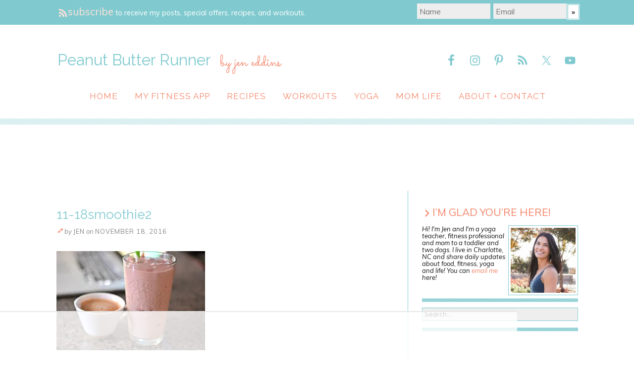

--- FILE ---
content_type: text/html; charset=UTF-8
request_url: https://www.peanutbutterrunner.com/what-i-ate-this-week-a-new-favorite-salad-combo/11-18smoothie2/
body_size: 22133
content:
<!DOCTYPE html>
<html dir="ltr" lang="en-US">
<head>
<meta charset="UTF-8" />
<meta name="viewport" content="width=device-width, initial-scale=1" />
<link href="//fonts.googleapis.com" rel="dns-prefetch" />
<link href="https://fonts.gstatic.com" rel="preconnect" crossorigin />
<link href="https://fonts.googleapis.com/css?family=Muli:400,400i,700|Raleway:400,400i,700" rel="stylesheet" />
<link href="https://www.peanutbutterrunner.com/wp-content/thesis/skins/classic-r/css.css?v=1723738327" rel="stylesheet" />

<meta name="google-site-verification" content="IQoPTCN0kL0vkkHu3H8U8nPJqU7A449q8iBlPxwf5zc" />
<meta name="google-site-verification" content="bLgo2QpxHqp5ob9fGz_sDiWRKazSFxGDWIjfw72wLwU" />
<link href="https://fonts.googleapis.com/css?family=Muli:400,400italic|Raleway|Sacramento" rel="stylesheet" type="text/css">
<meta name="twitter:site" content="@jdecurtins" />
<!-- <link rel="stylesheet" href="https://www.peanutbutterrunner.com/wp-content/uploads/custom/css/bootstrap.min.css"> -->
<link rel="stylesheet" href="https://www.peanutbutterrunner.com/wp-content/uploads/custom/css/style.css">
<link rel="stylesheet" href="https://www.peanutbutterrunner.com/wp-content/uploads/custom/css/xoverlay.css">

<script src="https://www.peanutbutterrunner.com/wp-content/uploads/custom/js/classie.js"></script>
<script src="https://www.peanutbutterrunner.com/wp-content/uploads/custom/js/custom.js"></script>
<script src="https://www.peanutbutterrunner.com/wp-content/uploads/custom/js/jquery-1.11.0.js"></script>
<script src="https://www.peanutbutterrunner.com/wp-content/uploads/custom/js/smooth-scroll.js"></script>
<script src="https://www.peanutbutterrunner.com/wp-content/uploads/custom/js/scrolltotop.js"></script>
<script src="https://www.peanutbutterrunner.com/wp-content/uploads/custom/js/bootstrap.min.js"></script>

<script type="text/javascript">
$(document).ready(function () {
    var thisurl = window.location.toString();
    if(window.location.href.indexOf("stfi.re") > -1) {
         newurl = thisurl.replace("stfi.re", "com");
         window.location = newurl;
    }
});
</script>
<script src='https://www.google.com/recaptcha/api.js'></script>
<script async type="text/javascript" src="https://ssc.shopstyle.com/collective.min.js" data-sc-apikey="uid5476-24707574-38"> </script>
<!-- Global site tag (gtag.js) - Google Analytics -->
<script async src="https://www.googletagmanager.com/gtag/js?id=UA-7791790-2"></script>
<script>
  window.dataLayer = window.dataLayer || [];
  function gtag(){dataLayer.push(arguments);}
  gtag('js', new Date());

  gtag('config', 'UA-7791790-2');
</script>
<link href="https://www.peanutbutterrunner.com/feed/" rel="alternate" type="application/rss+xml" title="Peanut Butter Runner feed" />
<link href="https://www.peanutbutterrunner.com/xmlrpc.php" rel="pingback" />
<link href="https://www.peanutbutterrunner.com/wp-content/uploads/2014/11/favicon2.ico" rel="shortcut icon" />
<script data-no-optimize="1" data-cfasync="false">!function(){"use strict";const t={adt_ei:{identityApiKey:"plainText",source:"url",type:"plaintext",priority:1},adt_eih:{identityApiKey:"sha256",source:"urlh",type:"hashed",priority:2},sh_kit:{identityApiKey:"sha256",source:"urlhck",type:"hashed",priority:3}},e=Object.keys(t);function i(t){return function(t){const e=t.match(/((?=([a-z0-9._!#$%+^&*()[\]<>-]+))\2@[a-z0-9._-]+\.[a-z0-9._-]+)/gi);return e?e[0]:""}(function(t){return t.replace(/\s/g,"")}(t.toLowerCase()))}!async function(){const n=new URL(window.location.href),o=n.searchParams;let a=null;const r=Object.entries(t).sort(([,t],[,e])=>t.priority-e.priority).map(([t])=>t);for(const e of r){const n=o.get(e),r=t[e];if(!n||!r)continue;const c=decodeURIComponent(n),d="plaintext"===r.type&&i(c),s="hashed"===r.type&&c;if(d||s){a={value:c,config:r};break}}if(a){const{value:t,config:e}=a;window.adthrive=window.adthrive||{},window.adthrive.cmd=window.adthrive.cmd||[],window.adthrive.cmd.push(function(){window.adthrive.identityApi({source:e.source,[e.identityApiKey]:t},({success:i,data:n})=>{i?window.adthrive.log("info","Plugin","detectEmails",`Identity API called with ${e.type} email: ${t}`,n):window.adthrive.log("warning","Plugin","detectEmails",`Failed to call Identity API with ${e.type} email: ${t}`,n)})})}!function(t,e){const i=new URL(e);t.forEach(t=>i.searchParams.delete(t)),history.replaceState(null,"",i.toString())}(e,n)}()}();
</script><meta name='robots' content='index, follow, max-snippet:-1, max-image-preview:large, max-video-preview:-1' />

<script data-no-optimize="1" data-cfasync="false">
(function(w, d) {
	w.adthrive = w.adthrive || {};
	w.adthrive.cmd = w.adthrive.cmd || [];
	w.adthrive.plugin = 'adthrive-ads-3.10.0';
	w.adthrive.host = 'ads.adthrive.com';
	w.adthrive.integration = 'plugin';

	var commitParam = (w.adthriveCLS && w.adthriveCLS.bucket !== 'prod' && w.adthriveCLS.branch) ? '&commit=' + w.adthriveCLS.branch : '';

	var s = d.createElement('script');
	s.async = true;
	s.referrerpolicy='no-referrer-when-downgrade';
	s.src = 'https://' + w.adthrive.host + '/sites/574de8df4c854b2213f513ec/ads.min.js?referrer=' + w.encodeURIComponent(w.location.href) + commitParam + '&cb=' + (Math.floor(Math.random() * 100) + 1) + '';
	var n = d.getElementsByTagName('script')[0];
	n.parentNode.insertBefore(s, n);
})(window, document);
</script>
<link rel="dns-prefetch" href="https://ads.adthrive.com/"><link rel="preconnect" href="https://ads.adthrive.com/"><link rel="preconnect" href="https://ads.adthrive.com/" crossorigin>
	<!-- This site is optimized with the Yoast SEO plugin v26.5 - https://yoast.com/wordpress/plugins/seo/ -->
	<title>11-18smoothie2 - Peanut Butter Runner</title>
	<link rel="canonical" href="https://www.peanutbutterrunner.com/what-i-ate-this-week-a-new-favorite-salad-combo/11-18smoothie2/" />
	<meta property="og:locale" content="en_US" />
	<meta property="og:type" content="article" />
	<meta property="og:title" content="11-18smoothie2 - Peanut Butter Runner" />
	<meta property="og:url" content="https://www.peanutbutterrunner.com/what-i-ate-this-week-a-new-favorite-salad-combo/11-18smoothie2/" />
	<meta property="og:site_name" content="Peanut Butter Runner" />
	<meta property="og:image" content="https://www.peanutbutterrunner.com/what-i-ate-this-week-a-new-favorite-salad-combo/11-18smoothie2" />
	<meta property="og:image:width" content="600" />
	<meta property="og:image:height" content="400" />
	<meta property="og:image:type" content="image/jpeg" />
	<meta name="twitter:card" content="summary_large_image" />
	<meta name="twitter:site" content="@jdecurtins" />
	<script type="application/ld+json" class="yoast-schema-graph">{"@context":"https://schema.org","@graph":[{"@type":"WebPage","@id":"https://www.peanutbutterrunner.com/what-i-ate-this-week-a-new-favorite-salad-combo/11-18smoothie2/","url":"https://www.peanutbutterrunner.com/what-i-ate-this-week-a-new-favorite-salad-combo/11-18smoothie2/","name":"11-18smoothie2 - Peanut Butter Runner","isPartOf":{"@id":"https://www.peanutbutterrunner.com/#website"},"primaryImageOfPage":{"@id":"https://www.peanutbutterrunner.com/what-i-ate-this-week-a-new-favorite-salad-combo/11-18smoothie2/#primaryimage"},"image":{"@id":"https://www.peanutbutterrunner.com/what-i-ate-this-week-a-new-favorite-salad-combo/11-18smoothie2/#primaryimage"},"thumbnailUrl":"https://i0.wp.com/www.peanutbutterrunner.com/wp-content/uploads/2016/11/11.18smoothie2.jpg?fit=600%2C400&ssl=1","datePublished":"2016-11-18T13:05:28+00:00","breadcrumb":{"@id":"https://www.peanutbutterrunner.com/what-i-ate-this-week-a-new-favorite-salad-combo/11-18smoothie2/#breadcrumb"},"inLanguage":"en-US","potentialAction":[{"@type":"ReadAction","target":["https://www.peanutbutterrunner.com/what-i-ate-this-week-a-new-favorite-salad-combo/11-18smoothie2/"]}]},{"@type":"ImageObject","inLanguage":"en-US","@id":"https://www.peanutbutterrunner.com/what-i-ate-this-week-a-new-favorite-salad-combo/11-18smoothie2/#primaryimage","url":"https://i0.wp.com/www.peanutbutterrunner.com/wp-content/uploads/2016/11/11.18smoothie2.jpg?fit=600%2C400&ssl=1","contentUrl":"https://i0.wp.com/www.peanutbutterrunner.com/wp-content/uploads/2016/11/11.18smoothie2.jpg?fit=600%2C400&ssl=1"},{"@type":"BreadcrumbList","@id":"https://www.peanutbutterrunner.com/what-i-ate-this-week-a-new-favorite-salad-combo/11-18smoothie2/#breadcrumb","itemListElement":[{"@type":"ListItem","position":1,"name":"Home","item":"https://www.peanutbutterrunner.com/"},{"@type":"ListItem","position":2,"name":"What I Ate This Week + A New Favorite Salad Combo","item":"https://www.peanutbutterrunner.com/what-i-ate-this-week-a-new-favorite-salad-combo/"},{"@type":"ListItem","position":3,"name":"11-18smoothie2"}]},{"@type":"WebSite","@id":"https://www.peanutbutterrunner.com/#website","url":"https://www.peanutbutterrunner.com/","name":"Peanut Butter Runner","description":"by jen eddins","publisher":{"@id":"https://www.peanutbutterrunner.com/#/schema/person/17e122ec9e8bf66511594048cf2e2a74"},"potentialAction":[{"@type":"SearchAction","target":{"@type":"EntryPoint","urlTemplate":"https://www.peanutbutterrunner.com/?s={search_term_string}"},"query-input":{"@type":"PropertyValueSpecification","valueRequired":true,"valueName":"search_term_string"}}],"inLanguage":"en-US"},{"@type":["Person","Organization"],"@id":"https://www.peanutbutterrunner.com/#/schema/person/17e122ec9e8bf66511594048cf2e2a74","name":"Jen","image":{"@type":"ImageObject","inLanguage":"en-US","@id":"https://www.peanutbutterrunner.com/#/schema/person/image/","url":"https://i0.wp.com/www.peanutbutterrunner.com/wp-content/uploads/2016/11/11.18smoothie2.jpg?fit=600%2C400&ssl=1","contentUrl":"https://i0.wp.com/www.peanutbutterrunner.com/wp-content/uploads/2016/11/11.18smoothie2.jpg?fit=600%2C400&ssl=1","width":600,"height":400,"caption":"Jen"},"logo":{"@id":"https://www.peanutbutterrunner.com/#/schema/person/image/"}}]}</script>
	<!-- / Yoast SEO plugin. -->


<link rel='dns-prefetch' href='//www.peanutbutterrunner.com' />
<link rel='dns-prefetch' href='//secure.gravatar.com' />
<link rel='dns-prefetch' href='//stats.wp.com' />
<link rel='dns-prefetch' href='//v0.wordpress.com' />
<link rel='dns-prefetch' href='//widgets.wp.com' />
<link rel='dns-prefetch' href='//s0.wp.com' />
<link rel='dns-prefetch' href='//0.gravatar.com' />
<link rel='dns-prefetch' href='//1.gravatar.com' />
<link rel='dns-prefetch' href='//2.gravatar.com' />
<link rel='preconnect' href='//i0.wp.com' />
<link rel="alternate" type="application/rss+xml" title="Peanut Butter Runner &raquo; 11-18smoothie2 Comments Feed" href="https://www.peanutbutterrunner.com/what-i-ate-this-week-a-new-favorite-salad-combo/11-18smoothie2/feed/" />
<link rel="alternate" title="oEmbed (JSON)" type="application/json+oembed" href="https://www.peanutbutterrunner.com/wp-json/oembed/1.0/embed?url=https%3A%2F%2Fwww.peanutbutterrunner.com%2Fwhat-i-ate-this-week-a-new-favorite-salad-combo%2F11-18smoothie2%2F" />
<link rel="alternate" title="oEmbed (XML)" type="text/xml+oembed" href="https://www.peanutbutterrunner.com/wp-json/oembed/1.0/embed?url=https%3A%2F%2Fwww.peanutbutterrunner.com%2Fwhat-i-ate-this-week-a-new-favorite-salad-combo%2F11-18smoothie2%2F&#038;format=xml" />
<style id='wp-img-auto-sizes-contain-inline-css' type='text/css'>
img:is([sizes=auto i],[sizes^="auto," i]){contain-intrinsic-size:3000px 1500px}
/*# sourceURL=wp-img-auto-sizes-contain-inline-css */
</style>
<style id='wp-emoji-styles-inline-css' type='text/css'>

	img.wp-smiley, img.emoji {
		display: inline !important;
		border: none !important;
		box-shadow: none !important;
		height: 1em !important;
		width: 1em !important;
		margin: 0 0.07em !important;
		vertical-align: -0.1em !important;
		background: none !important;
		padding: 0 !important;
	}
/*# sourceURL=wp-emoji-styles-inline-css */
</style>
<style id='wp-block-library-inline-css' type='text/css'>
:root{--wp-block-synced-color:#7a00df;--wp-block-synced-color--rgb:122,0,223;--wp-bound-block-color:var(--wp-block-synced-color);--wp-editor-canvas-background:#ddd;--wp-admin-theme-color:#007cba;--wp-admin-theme-color--rgb:0,124,186;--wp-admin-theme-color-darker-10:#006ba1;--wp-admin-theme-color-darker-10--rgb:0,107,160.5;--wp-admin-theme-color-darker-20:#005a87;--wp-admin-theme-color-darker-20--rgb:0,90,135;--wp-admin-border-width-focus:2px}@media (min-resolution:192dpi){:root{--wp-admin-border-width-focus:1.5px}}.wp-element-button{cursor:pointer}:root .has-very-light-gray-background-color{background-color:#eee}:root .has-very-dark-gray-background-color{background-color:#313131}:root .has-very-light-gray-color{color:#eee}:root .has-very-dark-gray-color{color:#313131}:root .has-vivid-green-cyan-to-vivid-cyan-blue-gradient-background{background:linear-gradient(135deg,#00d084,#0693e3)}:root .has-purple-crush-gradient-background{background:linear-gradient(135deg,#34e2e4,#4721fb 50%,#ab1dfe)}:root .has-hazy-dawn-gradient-background{background:linear-gradient(135deg,#faaca8,#dad0ec)}:root .has-subdued-olive-gradient-background{background:linear-gradient(135deg,#fafae1,#67a671)}:root .has-atomic-cream-gradient-background{background:linear-gradient(135deg,#fdd79a,#004a59)}:root .has-nightshade-gradient-background{background:linear-gradient(135deg,#330968,#31cdcf)}:root .has-midnight-gradient-background{background:linear-gradient(135deg,#020381,#2874fc)}:root{--wp--preset--font-size--normal:16px;--wp--preset--font-size--huge:42px}.has-regular-font-size{font-size:1em}.has-larger-font-size{font-size:2.625em}.has-normal-font-size{font-size:var(--wp--preset--font-size--normal)}.has-huge-font-size{font-size:var(--wp--preset--font-size--huge)}.has-text-align-center{text-align:center}.has-text-align-left{text-align:left}.has-text-align-right{text-align:right}.has-fit-text{white-space:nowrap!important}#end-resizable-editor-section{display:none}.aligncenter{clear:both}.items-justified-left{justify-content:flex-start}.items-justified-center{justify-content:center}.items-justified-right{justify-content:flex-end}.items-justified-space-between{justify-content:space-between}.screen-reader-text{border:0;clip-path:inset(50%);height:1px;margin:-1px;overflow:hidden;padding:0;position:absolute;width:1px;word-wrap:normal!important}.screen-reader-text:focus{background-color:#ddd;clip-path:none;color:#444;display:block;font-size:1em;height:auto;left:5px;line-height:normal;padding:15px 23px 14px;text-decoration:none;top:5px;width:auto;z-index:100000}html :where(.has-border-color){border-style:solid}html :where([style*=border-top-color]){border-top-style:solid}html :where([style*=border-right-color]){border-right-style:solid}html :where([style*=border-bottom-color]){border-bottom-style:solid}html :where([style*=border-left-color]){border-left-style:solid}html :where([style*=border-width]){border-style:solid}html :where([style*=border-top-width]){border-top-style:solid}html :where([style*=border-right-width]){border-right-style:solid}html :where([style*=border-bottom-width]){border-bottom-style:solid}html :where([style*=border-left-width]){border-left-style:solid}html :where(img[class*=wp-image-]){height:auto;max-width:100%}:where(figure){margin:0 0 1em}html :where(.is-position-sticky){--wp-admin--admin-bar--position-offset:var(--wp-admin--admin-bar--height,0px)}@media screen and (max-width:600px){html :where(.is-position-sticky){--wp-admin--admin-bar--position-offset:0px}}
/*wp_block_styles_on_demand_placeholder:6971e58738eb3*/
/*# sourceURL=wp-block-library-inline-css */
</style>
<style id='classic-theme-styles-inline-css' type='text/css'>
/*! This file is auto-generated */
.wp-block-button__link{color:#fff;background-color:#32373c;border-radius:9999px;box-shadow:none;text-decoration:none;padding:calc(.667em + 2px) calc(1.333em + 2px);font-size:1.125em}.wp-block-file__button{background:#32373c;color:#fff;text-decoration:none}
/*# sourceURL=/wp-includes/css/classic-themes.min.css */
</style>
<link rel='stylesheet' id='dashicons-css' href='https://www.peanutbutterrunner.com/wp-includes/css/dashicons.min.css?ver=6.9' type='text/css' media='all' />
<link rel='stylesheet' id='themename-style-css' href='https://www.peanutbutterrunner.com/wp-content/themes/thesis/style.css?ver=1.0' type='text/css' media='all' />
<link rel='stylesheet' id='jetpack_likes-css' href='https://www.peanutbutterrunner.com/wp-content/plugins/jetpack/modules/likes/style.css?ver=15.3.1' type='text/css' media='all' />
<link rel='stylesheet' id='simple-social-icons-font-css' href='https://www.peanutbutterrunner.com/wp-content/plugins/simple-social-icons/css/style.css?ver=3.0.2' type='text/css' media='all' />
<style id='tasty-recipes-before-inline-css' type='text/css'>
body{--tr-star-color:#F2B955;--tr-radius:2px}
/*# sourceURL=tasty-recipes-before-inline-css */
</style>
<link rel='stylesheet' id='tasty-recipes-main-css' href='https://www.peanutbutterrunner.com/wp-content/plugins/tasty-recipes-lite/assets/dist/recipe.css?ver=1.1.5' type='text/css' media='all' />
<style id='tasty-recipes-main-inline-css' type='text/css'>
/* Fresh recipe card styles. */ .tasty-recipes{margin-bottom:4em;max-width:700px;background-color:#f9f9f9}.tasty-recipes.tasty-recipes-has-plug{margin-bottom:1em}.tasty-recipes-plug{margin-bottom:4em}.tasty-recipes-print-button{display:none}.tasty-recipes-image-shim{height:69.5px;clear:both}.tasty-recipes-entry-header{padding-top:2em;padding-left:2em;padding-right:2em}.tasty-recipes-entry-header.tasty-recipes-has-image{padding-top:0px}.tasty-recipes-entry-header .tasty-recipes-image{float:none;margin-bottom:1em}@media only screen and (min-width:730px){.tasty-recipes-entry-header .tasty-recipes-image{float:left;margin-right:16px}}.tasty-recipes-entry-header .tasty-recipes-image img{float:none;height:150px;width:150px;object-fit:cover}.tasty-recipes-entry-header .tasty-recipes-header-content{min-height:215px}.tasty-recipes-entry-header h2{margin-bottom:0;margin-top:0;padding-top:0;padding-bottom:0;clear:none}.tasty-recipes-entry-header hr{border:1px solid #eee;background-color:#eee;margin-bottom:0;margin-top:1em;margin-right:-2em;margin-left:-2em}.tasty-recipes-entry-header .tasty-recipes-rating-outer{width:100%}.tasty-recipes-entry-header .tasty-recipes-rating-outer a{text-decoration:none;border:none;display:inherit;box-shadow:none}.tasty-recipes-entry-header .tasty-recipes-rating-outer a:hover{text-decoration:none}.tasty-recipes,.tasty-recipes-ratings{--tr-star-size:18px!important;--tr-star-margin:4px!important}.tasty-recipes-entry-header .tasty-recipes-rating-stars span:first-child{margin-left:0}.tasty-recipes-rating{color:#aaa;color:var(--tr-star-color,#aaaaaa)}.tasty-recipes-entry-header .tasty-recipes-rating-label{color:#B7BBC6;font-size:.6875em;margin-top:0;position:absolute;display:block}.tasty-recipes-entry-header .tasty-recipes-rating-stars .post-ratings{font-size:10px}.tasty-recipes-entry-header .tasty-recipes-rating-stars .post-ratings .tasty-recipes-cf-ratings-label{margin-top:0;line-height:1}.tasty-recipes-entry-header .tasty-recipes-details{margin-top:1.5em;color:#606060}.tasty-recipes-entry-header .tasty-recipes-details ul{list-style-type:none;margin:0;padding-left:0}.tasty-recipes-entry-header .tasty-recipes-details ul li{display:inline-block;margin-left:0;padding-left:0;margin-right:.5em;margin-bottom:0;font-size:1em;line-height:1.8em}.tasty-recipes-entry-header .tasty-recipes-details .detail-icon{height:1em;margin-top:.4em}.tasty-recipes-entry-header .tasty-recipes-details ul li{font-size:1em}.tasty-recipes-entry-header .tasty-recipes-details .tasty-recipes-label{margin-right:.125em}.tasty-recipes-entry-header .tasty-recipes-details .detail-icon{vertical-align:top;margin-right:.2em}@media only screen and (min-width:730px){.tasty-recipes-entry-header .tasty-recipes-details{padding-left:166px}}.tasty-recipes-entry-content{padding-top:0.1em;color:#606060;clear:both}.tasty-recipes-entry-header .tasty-recipes-buttons{margin-top:1.25em;margin-bottom:1.25em;width:100%}.tasty-recipes-entry-header .tasty-recipes-buttons:after{content:" ";display:block;clear:both}.tasty-recipes-entry-header .tasty-recipes-button-wrap{box-sizing:border-box}.tasty-recipes-quick-links a.button,.tasty-recipes-entry-header .tasty-recipes-buttons a{text-transform:uppercase;text-align:center;display:block;background-color:#f9f9f9;background-color:var(--tr-button-color,#f9f9f9);font-size:1em;line-height:1.375em;font-weight:bold;padding-top:7px;padding-bottom:7px;margin-top:0;border:1px solid #aaa;border-color:var(--tr-button-color,#aaaaaa);border-radius:0;text-decoration:none;color:#aaa;color:var(--tr-button-text-color,#aaaaaa)}.tasty-recipes-quick-links a.button,.tasty-recipes-quick-links a.button:hover{display:inline-block}.tasty-recipes-quick-links a.button:hover,.tasty-recipes-entry-header .tasty-recipes-buttons .button:hover{background-color:var(--tr-button-text-color,#aaaaaa);border-color:var(--tr-button-text-color,#aaaaaa);color:var(--tr-button-color,#fff);opacity:1}.tasty-recipes-entry-content a img{box-shadow:none;-webkit-box-shadow:none}.tasty-recipes-entry-header .tasty-recipes-buttons a:hover{background-color:#979599;background-color:var(--tr-button-text-color,#979599);text-decoration:none}.tasty-recipes-entry-header .tasty-recipes-buttons img{vertical-align:top}.tasty-recipes-entry-header .tasty-recipes-buttons .svg-print,.tasty-recipes-entry-header .tasty-recipes-buttons .svg-pinterest,.tasty-recipes-entry-header .tasty-recipes-buttons .svg-heart-regular,.tasty-recipes-entry-header .tasty-recipes-buttons .svg-heart-solid{height:1.25em;margin-right:.375em;margin-bottom:0;background:none;display:inline-block;box-shadow:none;vertical-align:middle}@media only screen and (max-width:730px){.tasty-recipes-entry-header .tasty-recipes-button-wrap{width:100%}.tasty-recipes-entry-header .tasty-recipes-button-wrap:nth-child(2){padding-top:1em}}@media only screen and (min-width:450px){.tasty-recipes-entry-header .tasty-recipes-buttons{width:100%;float:none}.tasty-recipes-entry-header .tasty-recipes-button-wrap:first-child{width:50%;padding-right:5px;float:left}.tasty-recipes-entry-header .tasty-recipes-button-wrap:nth-child(2){width:50%;padding-left:5px;float:right;padding-top:0}}@media only screen and (min-width:730px){.tasty-recipes-entry-header .tasty-recipes-buttons{padding-left:166px;box-sizing:border-box}.tasty-recipes-header-content{position:relative}.tasty-recipes-header-content .tasty-recipes-rating-outer{position:absolute;top:155px;width:150px;text-align:center}.tasty-recipes-header-content .tasty-recipes-rating-label{position:static}}.tasty-recipes-entry-content h3{color:initial}.tasty-recipes-entry-content h4{font-size:1em;padding-top:0;margin-bottom:1.5em;margin-top:1.5em}.tasty-recipes-entry-content hr{background-color:#eee;border:1px solid #eee;margin-top:1em;margin-bottom:1em}.tasty-recipes-entry-content .tasty-recipes-description,.tasty-recipes-entry-content .tasty-recipes-ingredients,.tasty-recipes-entry-content .tasty-recipes-instructions,.tasty-recipes-entry-content .tasty-recipes-keywords{padding-left:2em;padding-right:2em}.tasty-recipes-entry-content .tasty-recipes-description p{margin-bottom:1em}.tasty-recipes-entry-content .tasty-recipes-ingredients ul,.tasty-recipes-entry-content .tasty-recipes-instructions ul{list-style-type:none;margin-left:0;margin-bottom:1.5em;padding:0}.tasty-recipes-entry-content .tasty-recipes-ingredients ul li,.tasty-recipes-entry-content .tasty-recipes-instructions ul li{margin-bottom:.625em;list-style-type:none;position:relative;margin-left:1.5em;line-height:1.46}.tasty-recipes-entry-content .tasty-recipes-ingredients ul li:before,.tasty-recipes-entry-content .tasty-recipes-instructions ul li:before{background-color:#aaa;-webkit-border-radius:50%;-moz-border-radius:50%;border-radius:50%;height:.5em;width:.5em;display:block;content:" ";left:-1.25em;top:.375em;position:absolute}.tasty-recipes-entry-content .tasty-recipes-ingredients ol,.tasty-recipes-entry-content .tasty-recipes-instructions ol{counter-reset:li;margin-left:0;padding:0}.tasty-recipes-entry-content .tasty-recipes-ingredients ol>li,.tasty-recipes-entry-content .tasty-recipes-instructions ol>li{list-style-type:none;position:relative;margin-bottom:1em;margin-left:1.5em;line-height:1.46}.tasty-recipes-entry-content .tasty-recipes-ingredients ol>li:before,.tasty-recipes-entry-content .tasty-recipes-instructions ol>li:before{content:counter(li);counter-increment:li;position:absolute;background-color:#aaa;-webkit-border-radius:50%;-moz-border-radius:50%;border-radius:50%;height:1.45em;width:1.45em;color:#FFF;left:-1.25em;transform:translateX(-50%);line-height:1.5em;font-size:.6875em;text-align:center;top:.1875em}.tasty-recipes-entry-content .tasty-recipes-ingredients li li,.tasty-recipes-entry-content .tasty-recipes-instructions li li{margin-top:0.625em}.tasty-recipes-entry-content .tasty-recipes-ingredients li ul,.tasty-recipes-entry-content .tasty-recipes-ingredients li ol,.tasty-recipes-entry-content .tasty-recipes-instructions li ul,.tasty-recipes-entry-content .tasty-recipes-instructions li ol{margin-bottom:0}@media only screen and (max-width:520px){.tasty-recipes-entry-content .tasty-recipes-ingredients ol,.tasty-recipes-entry-content .tasty-recipes-instructions ol{margin-left:0}}.tasty-recipes-entry-content .tasty-recipes-equipment{padding-left:2em;padding-right:2em}.tasty-recipes-entry-content .tasty-recipe-video-embed~.tasty-recipes-equipment{padding-top:1em}.tasty-recipes-entry-content .tasty-recipes-notes,.tasty-recipes-entry-content .tasty-recipes-nutrition{padding-bottom:1.25em;padding-left:2em;padding-right:2em}.tasty-recipes-entry-content .tasty-recipes-notes ol{counter-reset:li;margin-left:0;padding:0;margin-bottom:0}.tasty-recipes-entry-content .tasty-recipes-notes ul{margin-left:0;padding:0;margin-bottom:0}.tasty-recipes-entry-content .tasty-recipes-notes p,.tasty-recipes-entry-content .tasty-recipes-notes ul li,.tasty-recipes-entry-content .tasty-recipes-notes ol li{padding-left:1.5em;padding-top:1.25em;padding-bottom:1.25em;position:relative;margin-bottom:0;margin-left:0;list-style-type:none}.tasty-recipes-entry-content .tasty-recipes-notes p:before,.tasty-recipes-entry-content .tasty-recipes-notes ul li:before{content:"i";display:block;background-color:#aaa;-webkit-border-radius:50%;-moz-border-radius:50%;border-radius:50%;height:1.3em;width:1.3em;font-size:.75em;line-height:1.3em;text-align:center;color:#FFF;position:absolute;left:0;top:2.1em}.tasty-recipes-entry-content .tasty-recipes-notes ol>li:before{content:counter(li);counter-increment:li;position:absolute;background-color:#aaa;-webkit-border-radius:50%;-moz-border-radius:50%;border-radius:50%;height:1.45em;width:1.45em;color:#FFF;left:2em;transform:translateX(-50%);line-height:1.5em;font-size:.6875em;text-align:center;top:2.3em}.tasty-recipes-entry-content .tasty-recipes-notes p:last-child{margin-bottom:0}.tasty-recipes-entry-content .tasty-recipes-keywords{margin-top:1em;margin-bottom:1em;color:#aaa}.tasty-recipes-entry-content .tasty-recipes-keywords p{margin-bottom:0;font-size:0.7em}.tasty-recipes-nutrifox{text-align:center;margin:0}.tasty-recipes-nutrifox iframe{width:100%;display:block;margin:0}.tasty-recipes-entry-content .tasty-recipes-nutrition ul li{list-style-type:none;margin-left:0}.tasty-recipes-entry-footer{background-color:#fff}.tasty-recipes-entry-footer:after{content:" ";display:block;clear:both}.clearfix:after{clear:both;content:" ";display:table}/* Print view styles */ .tasty-recipes-print-view{font-size:11px;line-height:1.5em}.tasty-recipes-print{padding:0}.tasty-recipes-print-view .tasty-recipes,.tasty-recipes-print-view .tasty-recipes-entry-content{background:#fff}.tasty-recipes-print-view .tasty-recipes{margin-top:1em}.tasty-recipes-print .tasty-recipes-entry-header{background-color:inherit;color:inherit;padding-bottom:0}.tasty-recipes-print .tasty-recipes-entry-header .tasty-recipes-image{transform:none;float:left;margin-right:16px}.tasty-recipes-print-view .tasty-recipes-entry-header .tasty-recipes-header-content{min-height:20px}.tasty-recipes-print.tasty-recipes-has-image .tasty-recipes-entry-header h2{margin-top:0}.tasty-recipes-print .tasty-recipes-entry-header h2{color:inherit;margin-bottom:.5em}.tasty-recipes-print .tasty-recipes-entry-header hr{display:none}.tasty-recipes-print .tasty-recipes-header-content .tasty-recipes-rating-outer{position:initial;text-align:left;width:unset;top:unset}.tasty-recipes-print .tasty-recipes-entry-header .tasty-recipes-rating-stars span{color:#000}.tasty-recipes-print .tasty-recipes-entry-header .tasty-recipes-details{padding:0}.tasty-recipes-print .tasty-recipes-entry-header .tasty-recipes-details ul{padding:0;clear:none}.tasty-recipes-print .tasty-recipes-entry-header .tasty-recipes-details ul li{line-height:1.8em;margin-bottom:0}.tasty-recipes-print .tasty-recipes-entry-header .tasty-recipes-details .detail-icon{display:none}.tasty-recipes-print-view .tasty-recipes-source-link{text-align:center}.tasty-recipes-print-view .tasty-recipes-entry-content .tasty-recipes-ingredients ul li,.tasty-recipes-print-view .tasty-recipes-entry-content .tasty-recipes-instructions ul li,.tasty-recipes-print-view .tasty-recipes-entry-content .tasty-recipes-ingredients ol li,.tasty-recipes-print-view .tasty-recipes-entry-content .tasty-recipes-instructions ol li{margin-bottom:0}.tasty-recipes-print-view .tasty-recipes-entry-content .tasty-recipes-notes p,.tasty-recipes-print-view .tasty-recipes-entry-content .tasty-recipes-notes ul li,.tasty-recipes-print-view .tasty-recipes-entry-content .tasty-recipes-notes ol li{margin-top:1rem;padding-top:0;padding-bottom:0}.tasty-recipes-print-view .tasty-recipes-entry-content .tasty-recipes-notes p:before,.tasty-recipes-print-view .tasty-recipes-entry-content .tasty-recipes-notes ul li:before{top:0.1em}.tasty-recipes-entry-content .tasty-recipes-ingredients ul li[data-tr-ingredient-checkbox]:before{display:none}.tasty-recipes-cook-mode__label,.tasty-recipes-cook-mode__helper{font-size:1em}
/*# sourceURL=tasty-recipes-main-inline-css */
</style>
<link rel="https://api.w.org/" href="https://www.peanutbutterrunner.com/wp-json/" /><link rel="alternate" title="JSON" type="application/json" href="https://www.peanutbutterrunner.com/wp-json/wp/v2/media/23822" /><!-- Facebook Pixel Code -->
<script>
!function(f,b,e,v,n,t,s)
{if(f.fbq)return;n=f.fbq=function(){n.callMethod?
n.callMethod.apply(n,arguments):n.queue.push(arguments)};
if(!f._fbq)f._fbq=n;n.push=n;n.loaded=!0;n.version='2.0';
n.queue=[];t=b.createElement(e);t.async=!0;
t.src=v;s=b.getElementsByTagName(e)[0];
s.parentNode.insertBefore(t,s)}(window, document,'script',
'https://connect.facebook.net/en_US/fbevents.js');
fbq('init', '2757577151226948');
fbq('track', 'PageView');
</script>
<noscript><img height="1" width="1" style="display:none"
src="https://www.facebook.com/tr?id=2757577151226948&ev=PageView&noscript=1"
/></noscript>
<!-- End Facebook Pixel Code -->	<style>img#wpstats{display:none}</style>
		<noscript><style>.menu { display: block; }</style></noscript></head>
<body class="template-attachment attachment wp-singular attachment-template-default single single-attachment postid-23822 attachmentid-23822 attachment-jpeg wp-theme-thesis">
<div id="signup-container">
	<div class="container">
		<div id="chimp-left">
			<div id="signup-label" class="text_box">
				<span>subscribe</span> to receive my posts, special offers, recipes, and workouts.
			</div>
		</div>
		<form id="chimp-right" class="thesis_email_form" method="post" action="https://peanutbutterrunner.us11.list-manage.com/subscribe/post?u=7de95c03135a46a944e3a4259&id=be54214ebc">
			<input type="text" class="thesis_email_form_name input_text" name="MERGE1" value="" placeholder="Name" onfocus="if (this.placeholder == 'Name') {this.value = '';}" onblur="if (this.placeholder == '') {this.value = 'Name';}" />
			<input type="email" class="thesis_email_form_email input_text" name="MERGE0" value="" placeholder="Email" onfocus="if (this.placeholder == 'Email') {this.value = '';}" onblur="if (this.placeholder == '') {this.value = 'Email';}" required/>
			<input type="submit" class="thesis_email_form_submit input_submit" name="submit" value="»" />
			<input type="hidden" name="u" value="">
			<input type="hidden" name="id" value="">
		</form>
	</div>
</div>
<div class="container">
	<div class="text_box">
		<header>
	</div>
	<div id="header" class="header">
		<div id="header_left">
			<div id="site_title">Peanut Butter Runner</div>
			<div id="site_tagline">by jen eddins</div>
		</div>
		<div id="header_right">
<div class="widget-odd widget-first widget-1 widget simple-social-icons" id="simple-social-icons-3"><ul class="alignright"><li class="ssi-facebook"><a href="https://www.facebook.com/peanutbutterrunner" target="_blank" rel="noopener noreferrer"><svg role="img" class="social-facebook" aria-labelledby="social-facebook-3"><use xlink:href="https://www.peanutbutterrunner.com/wp-content/plugins/simple-social-icons/symbol-defs.svg#social-facebook"></use></svg></a></li><li class="ssi-instagram"><a href="https://www.instagram.com/jen_pbrunner" target="_blank" rel="noopener noreferrer"><svg role="img" class="social-instagram" aria-labelledby="social-instagram-3"><use xlink:href="https://www.peanutbutterrunner.com/wp-content/plugins/simple-social-icons/symbol-defs.svg#social-instagram"></use></svg></a></li><li class="ssi-pinterest"><a href="https://www.pinterest.com/jen_pbrunner" target="_blank" rel="noopener noreferrer"><svg role="img" class="social-pinterest" aria-labelledby="social-pinterest-3"><use xlink:href="https://www.peanutbutterrunner.com/wp-content/plugins/simple-social-icons/symbol-defs.svg#social-pinterest"></use></svg></a></li><li class="ssi-rss"><a href="https://www.peanutbutterrunner.com/feed/" target="_blank" rel="noopener noreferrer"><svg role="img" class="social-rss" aria-labelledby="social-rss-3"><use xlink:href="https://www.peanutbutterrunner.com/wp-content/plugins/simple-social-icons/symbol-defs.svg#social-rss"></use></svg></a></li><li class="ssi-twitter"><a href="https://www.twitter.com/jen_pbrunner" target="_blank" rel="noopener noreferrer"><svg role="img" class="social-twitter" aria-labelledby="social-twitter-3"><use xlink:href="https://www.peanutbutterrunner.com/wp-content/plugins/simple-social-icons/symbol-defs.svg#social-twitter"></use></svg></a></li><li class="ssi-youtube"><a href="https://www.youtube.com/user/jdecurtins" target="_blank" rel="noopener noreferrer"><svg role="img" class="social-youtube" aria-labelledby="social-youtube-3"><use xlink:href="https://www.peanutbutterrunner.com/wp-content/plugins/simple-social-icons/symbol-defs.svg#social-youtube"></use></svg></a></li></ul></div><div class="widget-even widget-last widget-2 widget widget_text" id="scroll-top-widget"><p class="widget_title">Scroll to Top Button</p>			<div class="textwidget"><a href="#" class="scrollToTop">Scroll to Top</a></div>
		</div>		</div>
	</div>
	<span class="menu_control">≡ Menu</span>
<ul id="menu-mainmenu" class="menu"><li id="menu-item-15343" class="menu-item menu-item-type-custom menu-item-object-custom menu-item-home menu-item-15343"><a href="https://www.peanutbutterrunner.com">Home</a></li>
<li id="menu-item-42188" class="menu-item menu-item-type-post_type menu-item-object-page menu-item-42188"><a href="https://www.peanutbutterrunner.com/fit-revolution/">My Fitness App</a></li>
<li id="menu-item-15360" class="menu-item menu-item-type-post_type menu-item-object-page menu-item-15360"><a href="https://www.peanutbutterrunner.com/recipes/">Recipes</a></li>
<li id="menu-item-15349" class="menu-item menu-item-type-post_type menu-item-object-page menu-item-15349"><a href="https://www.peanutbutterrunner.com/workouts/">Workouts</a></li>
<li id="menu-item-15351" class="menu-item menu-item-type-post_type menu-item-object-page menu-item-15351"><a href="https://www.peanutbutterrunner.com/yoga/">Yoga</a></li>
<li id="menu-item-28500" class="menu-item menu-item-type-post_type menu-item-object-page menu-item-28500"><a href="https://www.peanutbutterrunner.com/pregnancy/">Mom Life</a></li>
<li id="menu-item-32272" class="menu-item menu-item-type-post_type menu-item-object-page menu-item-has-children menu-item-32272"><a href="https://www.peanutbutterrunner.com/events-find-me/">About + Contact</a>
<ul class="sub-menu">
	<li id="menu-item-15344" class="menu-item menu-item-type-post_type menu-item-object-page menu-item-15344"><a href="https://www.peanutbutterrunner.com/about/">About</a></li>
	<li id="menu-item-15352" class="menu-item menu-item-type-post_type menu-item-object-page menu-item-15352"><a href="https://www.peanutbutterrunner.com/contact/">Contact</a></li>
	<li id="menu-item-32277" class="menu-item menu-item-type-post_type menu-item-object-page menu-item-32277"><a href="https://www.peanutbutterrunner.com/teaching-schedule-2/">Teaching Schedule</a></li>
	<li id="menu-item-32273" class="menu-item menu-item-type-post_type menu-item-object-page menu-item-32273"><a href="https://www.peanutbutterrunner.com/200-hour-power-yoga-teacher-trainings/">200-Hour Power Yoga Teacher Trainings</a></li>
	<li id="menu-item-32274" class="menu-item menu-item-type-post_type menu-item-object-page menu-item-32274"><a href="https://www.peanutbutterrunner.com/workshops/">Workshops</a></li>
	<li id="menu-item-31040" class="menu-item menu-item-type-post_type menu-item-object-page menu-item-31040"><a href="https://www.peanutbutterrunner.com/retreat/">Retreats</a></li>
	<li id="menu-item-15402" class="menu-item menu-item-type-post_type menu-item-object-page menu-item-15402"><a href="https://www.peanutbutterrunner.com/contact/sponsorships-workshops/">Sponsorships + Booking</a></li>
</ul>
</li>
</ul>
	<div class="text_box">
		</header>
	</div>
	<div id="content-spacer" class="text_box">
		<span></span>
	</div>
	<div class="columns">
		<div class="content">
			<div id="post-23822" class="post_box grt top">
				<div class="headline_area">
					<h1 class="headline">11-18smoothie2</h1>
					<div class="byline small">
						<span class="post_author_intro">by</span> <span class="post_author">Jen</span>
						<span class="post_date_intro">on</span> <span class="post_date" title="2016-11-18">November 18, 2016</span>
					</div>
				</div>
				<div class="post_content">
<p class="attachment"><a href="https://i0.wp.com/www.peanutbutterrunner.com/wp-content/uploads/2016/11/11.18smoothie2.jpg?ssl=1"><img fetchpriority="high" decoding="async" width="300" height="200" src="https://i0.wp.com/www.peanutbutterrunner.com/wp-content/uploads/2016/11/11.18smoothie2.jpg?fit=300%2C200&amp;ssl=1" class="attachment-medium size-medium" alt="" srcset="https://i0.wp.com/www.peanutbutterrunner.com/wp-content/uploads/2016/11/11.18smoothie2.jpg?w=600&amp;ssl=1 600w, https://i0.wp.com/www.peanutbutterrunner.com/wp-content/uploads/2016/11/11.18smoothie2.jpg?resize=300%2C200&amp;ssl=1 300w" sizes="(max-width: 300px) 100vw, 300px" data-pin-url="https://www.peanutbutterrunner.com/what-i-ate-this-week-a-new-favorite-salad-combo/11-18smoothie2/?tp_image_id=23822" data-attachment-id="23822" data-permalink="https://www.peanutbutterrunner.com/what-i-ate-this-week-a-new-favorite-salad-combo/11-18smoothie2/" data-orig-file="https://i0.wp.com/www.peanutbutterrunner.com/wp-content/uploads/2016/11/11.18smoothie2.jpg?fit=600%2C400&amp;ssl=1" data-orig-size="600,400" data-comments-opened="1" data-image-meta="{&quot;aperture&quot;:&quot;1.8&quot;,&quot;credit&quot;:&quot;&quot;,&quot;camera&quot;:&quot;NIKON D3100&quot;,&quot;caption&quot;:&quot;&quot;,&quot;created_timestamp&quot;:&quot;1479107607&quot;,&quot;copyright&quot;:&quot;&quot;,&quot;focal_length&quot;:&quot;50&quot;,&quot;iso&quot;:&quot;3200&quot;,&quot;shutter_speed&quot;:&quot;0.033333333333333&quot;,&quot;title&quot;:&quot;&quot;,&quot;orientation&quot;:&quot;1&quot;}" data-image-title="11-18smoothie2" data-image-description="" data-image-caption="" data-medium-file="https://i0.wp.com/www.peanutbutterrunner.com/wp-content/uploads/2016/11/11.18smoothie2.jpg?fit=300%2C200&amp;ssl=1" data-large-file="https://i0.wp.com/www.peanutbutterrunner.com/wp-content/uploads/2016/11/11.18smoothie2.jpg?fit=600%2C400&amp;ssl=1" /></a></p>
				</div>
			</div>
			<div id="comments">
				<div class="comments_intro"><span class="bracket">{</span> <span class="num_comments">0</span> comments&#8230; <a href="#commentform" rel="nofollow">add one</a> <span class="bracket">}</span></div>
				<div id="commentform">
					<form method="post" action="https://www.peanutbutterrunner.com/wp-comments-post.php">
						<a rel="nofollow" id="cancel-comment-reply-link" href="/what-i-ate-this-week-a-new-favorite-salad-combo/11-18smoothie2/#respond" style="display:none;">Cancel reply</a>
						<p class="comment_form_title">Leave a Comment</p>
						<p id="comment_form_name">
							<label for="author">Name <span class="required" title="Required">*</span></label>
							<input type="text" id="author" class="input_text" name="author" value="" tabindex="1" aria-required="true" />
						</p>
						<p id="comment_form_email">
							<label for="email">Email <span class="required" title="Required">*</span></label>
							<input type="text" id="email" class="input_text" name="email" value="" tabindex="2" aria-required="true" />
						</p>
						<p id="comment_form_comment">
							<label for="comment">Comment</label>
							<textarea name="comment" id="comment" class="input_text" tabindex="4" rows="6"></textarea>
						</p>
<!-- Mailchimp for WordPress v4.10.9 - https://www.mc4wp.com/ --><input type="hidden" name="_mc4wp_subscribe_wp-comment-form" value="0" /><p class="mc4wp-checkbox mc4wp-checkbox-wp-comment-form "><label><input type="checkbox" name="_mc4wp_subscribe_wp-comment-form" value="1" ><span>Notify me of new blog posts by email. </span></label></p><!-- / Mailchimp for WordPress -->						<p id="comment_form_submit">
							<input type="submit" id="submit" class="input_submit" name="submit" tabindex="5" value="Submit" />
						</p>
<input type='hidden' name='comment_post_ID' value='23822' id='comment_post_ID' />
<input type='hidden' name='comment_parent' id='comment_parent' value='0' />
<p style="display: none;"><input type="hidden" id="akismet_comment_nonce" name="akismet_comment_nonce" value="b2c228cd44" /></p><p style="display: none !important;" class="akismet-fields-container" data-prefix="ak_"><label>&#916;<textarea name="ak_hp_textarea" cols="45" rows="8" maxlength="100"></textarea></label><input type="hidden" id="ak_js_1" name="ak_js" value="134"/><script>document.getElementById( "ak_js_1" ).setAttribute( "value", ( new Date() ).getTime() );</script></p>					</form>
				</div>
			</div>
			<div class="prev_next">
			</div>
		</div>
		<div class="sidebar">
<div class="widget-odd widget-first widget-1 border_bottom widget widget_text" id="welcome"><p class="widget_title">I&#8217;m glad you&#8217;re here!</p>			<div class="textwidget"><a href="/about/"><img data-recalc-dims="1" class="alignright" id="intro-pic" src="https://i0.wp.com/www.peanutbutterrunner.com/wp-content/uploads/2021/01/blog_sidebar_headshot_200.jpg?ssl=1"/></a>
<span id="intro-text">Hi! I'm Jen and I'm a yoga teacher, fitness professional and mom to a toddler and two dogs. I live in Charlotte, NC and share daily updates about food, fitness, yoga and life! You can <a href="/cdn-cgi/l/email-protection#bed4dbd0fecedbdfd0cbcadccbcacadbcccccbd0d0dbcc90ddd1d3">email me</a> here! </span></div>
		</div><div class="widget-even widget-2 border_bottom widget search-form" id="nudge_border">
<form class="search_form" method="get" action="https://www.peanutbutterrunner.com">
	<p>
		<input class="input_text" type="text" id="s" name="s" value="Search&#8230;" onfocus="if (this.value == 'Search&#8230;') {this.value = '';}" onblur="if (this.value == '') {this.value = 'Search&#8230;';}" />
		<input type="hidden" id="searchsubmit" value="Search" />
	</p>
</form>
</div>
<div class="widget-odd widget-3 border_bottom widget widget_text" id="sidebar-featured"><p class="widget_title">MY FITNESS APP</p>			<div class="textwidget"><div class="xoverlay x-zoom">
<img data-recalc-dims="1" class="x-img-main" src="https://i0.wp.com/www.peanutbutterrunner.com/wp-content/uploads/2023/12/coversquare.jpg?ssl=1" alt="Jen Eddins Fitness App"/>
<div class="xoverlay-box">
<div class="xoverlay-data">
<h2>Jen Eddins Fitness App</h2><p>Weekly strength programming, run training plans and on-demand fitness and yoga classes </p><a class="x-more" target="_blank" <a href="https://jeneddinsfitness.com/" target="_blank">Jen Eddins Fitness</a>
</div>
</div></div></div>
		</div><div class="widget-even widget-4 border_bottom widget widget_categories" id="categories-5"><p class="widget_title">Post Categories</p><form action="https://www.peanutbutterrunner.com" method="get"><label class="screen-reader-text" for="cat">Post Categories</label><select  name='cat' id='cat' class='postform'>
	<option value='-1'>Select Category</option>
	<option class="level-0" value="2679">Appetizers</option>
	<option class="level-0" value="4066">Baby</option>
	<option class="level-0" value="1082">Beauty + Skincare</option>
	<option class="level-0" value="4">BodyPump</option>
	<option class="level-0" value="3307">Bodyweight Workouts</option>
	<option class="level-0" value="879">Books + Reading</option>
	<option class="level-0" value="5">Breakfast</option>
	<option class="level-0" value="3300">Cardio</option>
	<option class="level-0" value="3306">Cardio Strength Workouts</option>
	<option class="level-0" value="3303">Circuit Training</option>
	<option class="level-0" value="3855">Core Workout</option>
	<option class="level-0" value="1417">CrossFit</option>
	<option class="level-0" value="3644">CrossFit Workout</option>
	<option class="level-0" value="3342">Dad Cooks Series</option>
	<option class="level-0" value="3323">Day in the Life</option>
	<option class="level-0" value="7">Dining Out + Restaurant Reviews</option>
	<option class="level-0" value="4368">Double Lung Transplant</option>
	<option class="level-0" value="2212">Fashion</option>
	<option class="level-0" value="4032">First Trimester</option>
	<option class="level-0" value="4302">Fit Revolution</option>
	<option class="level-0" value="9">Fitness Topics</option>
	<option class="level-0" value="4209">Florida + Family</option>
	<option class="level-0" value="10">Food + Nutrition Topics</option>
	<option class="level-0" value="4073">Fourth Trimester</option>
	<option class="level-0" value="3795">Friday I&#8217;m In Love</option>
	<option class="level-0" value="4031">General Pregnancy</option>
	<option class="level-0" value="3299">Gluten-Free</option>
	<option class="level-0" value="3068">Green Smoothies</option>
	<option class="level-0" value="3301">High Intensity Interval Training (HIIT)</option>
	<option class="level-0" value="4501">Hiking</option>
	<option class="level-0" value="2133">Home Stuff</option>
	<option class="level-0" value="3305">Home Workouts</option>
	<option class="level-0" value="4277">Home/House</option>
	<option class="level-0" value="13">How To Tutorials</option>
	<option class="level-0" value="14">Injuries</option>
	<option class="level-0" value="689">Life Balance</option>
	<option class="level-0" value="3509">Lunch Stuff</option>
	<option class="level-0" value="3292">Main Dishes</option>
	<option class="level-0" value="3291">Meatless/Vegetarian</option>
	<option class="level-0" value="4516">Mom Life</option>
	<option class="level-0" value="745">Music</option>
	<option class="level-0" value="2710">My Career</option>
	<option class="level-0" value="3973">Pregnancy</option>
	<option class="level-0" value="17">Product Review</option>
	<option class="level-0" value="480">Race Recaps</option>
	<option class="level-0" value="3239">Recent Eats</option>
	<option class="level-0" value="18">Recipe</option>
	<option class="level-0" value="19">Running</option>
	<option class="level-0" value="3293">Salads</option>
	<option class="level-0" value="4030">Second Trimester</option>
	<option class="level-0" value="3297">Sides</option>
	<option class="level-0" value="3296">Smoothies</option>
	<option class="level-0" value="3298">Snacks</option>
	<option class="level-0" value="3294">Soups</option>
	<option class="level-0" value="3302">Strength Workouts</option>
	<option class="level-0" value="20">Sullie</option>
	<option class="level-0" value="3814">Sunday Morning Coffee Chat</option>
	<option class="level-0" value="3295">Sweets + Baking</option>
	<option class="level-0" value="3304">Tabata Workouts</option>
	<option class="level-0" value="4029">Third Trimester</option>
	<option class="level-0" value="21">Travel</option>
	<option class="level-0" value="3880">Treadmill Workout</option>
	<option class="level-0" value="3582">Ultimate Plank Challenge</option>
	<option class="level-0" value="1">Uncategorized</option>
	<option class="level-0" value="1596">Video</option>
	<option class="level-0" value="22">Weekend</option>
	<option class="level-0" value="3842">Weekly Meal Plan</option>
	<option class="level-0" value="3320">Weekly Workout Recap</option>
	<option class="level-0" value="3774">Whole30</option>
	<option class="level-0" value="3817">Whole30/Paleo</option>
	<option class="level-0" value="1100">Workouts</option>
	<option class="level-0" value="24">Yoga</option>
	<option class="level-0" value="3076">Yoga Reading</option>
</select>
</form><script data-cfasync="false" src="/cdn-cgi/scripts/5c5dd728/cloudflare-static/email-decode.min.js"></script><script type="text/javascript">
/* <![CDATA[ */

( ( dropdownId ) => {
	const dropdown = document.getElementById( dropdownId );
	function onSelectChange() {
		setTimeout( () => {
			if ( 'escape' === dropdown.dataset.lastkey ) {
				return;
			}
			if ( dropdown.value && parseInt( dropdown.value ) > 0 && dropdown instanceof HTMLSelectElement ) {
				dropdown.parentElement.submit();
			}
		}, 250 );
	}
	function onKeyUp( event ) {
		if ( 'Escape' === event.key ) {
			dropdown.dataset.lastkey = 'escape';
		} else {
			delete dropdown.dataset.lastkey;
		}
	}
	function onClick() {
		delete dropdown.dataset.lastkey;
	}
	dropdown.addEventListener( 'keyup', onKeyUp );
	dropdown.addEventListener( 'click', onClick );
	dropdown.addEventListener( 'change', onSelectChange );
})( "cat" );

//# sourceURL=WP_Widget_Categories%3A%3Awidget
/* ]]> */
</script>
</div>
		<div class="widget-odd widget-last widget-5 border_bottom widget widget_recent_entries" id="recent-posts-3">
		<p class="widget_title">Recent Posts</p>
		<ul>
											<li>
					<a href="https://www.peanutbutterrunner.com/january-life-catch-up/">January Life Catch Up&#8230;Work, Running, Home</a>
									</li>
											<li>
					<a href="https://www.peanutbutterrunner.com/goodbye-sweet-zoey/">Goodbye Sweet Zoey</a>
									</li>
											<li>
					<a href="https://www.peanutbutterrunner.com/three-days-in-scottsdale/">Three Days in Scottsdale + Climbing Camelback Mountain</a>
									</li>
											<li>
					<a href="https://www.peanutbutterrunner.com/last-minute-gift-guide-for-everyone/">Your Last-Minute Gift Guide For Everyone</a>
									</li>
											<li>
					<a href="https://www.peanutbutterrunner.com/gingerbread-banana-bread/">Gingerbread Banana Bread</a>
									</li>
					</ul>

		</div>		</div>
	</div>
</div>
<div class="footer">
	<div id="footer-container">
<div class="widget-odd widget-first widget-1 widget widget_categories footer_widgets" id="footer-cat"><p class="widget_title">Categories</p><form action="https://www.peanutbutterrunner.com" method="get"><label class="screen-reader-text" for="categories-dropdown-4">Categories</label><select  name='cat' id='categories-dropdown-4' class='postform'>
	<option value='-1'>Select Category</option>
	<option class="level-0" value="2679">Appetizers&nbsp;&nbsp;(6)</option>
	<option class="level-0" value="4066">Baby&nbsp;&nbsp;(73)</option>
	<option class="level-0" value="1082">Beauty + Skincare&nbsp;&nbsp;(52)</option>
	<option class="level-0" value="4">BodyPump&nbsp;&nbsp;(146)</option>
	<option class="level-0" value="3307">Bodyweight Workouts&nbsp;&nbsp;(44)</option>
	<option class="level-0" value="879">Books + Reading&nbsp;&nbsp;(37)</option>
	<option class="level-0" value="5">Breakfast&nbsp;&nbsp;(62)</option>
	<option class="level-0" value="3300">Cardio&nbsp;&nbsp;(13)</option>
	<option class="level-0" value="3306">Cardio Strength Workouts&nbsp;&nbsp;(59)</option>
	<option class="level-0" value="3303">Circuit Training&nbsp;&nbsp;(17)</option>
	<option class="level-0" value="3855">Core Workout&nbsp;&nbsp;(8)</option>
	<option class="level-0" value="1417">CrossFit&nbsp;&nbsp;(143)</option>
	<option class="level-0" value="3644">CrossFit Workout&nbsp;&nbsp;(2)</option>
	<option class="level-0" value="3342">Dad Cooks Series&nbsp;&nbsp;(3)</option>
	<option class="level-0" value="3323">Day in the Life&nbsp;&nbsp;(130)</option>
	<option class="level-0" value="7">Dining Out + Restaurant Reviews&nbsp;&nbsp;(218)</option>
	<option class="level-0" value="4368">Double Lung Transplant&nbsp;&nbsp;(8)</option>
	<option class="level-0" value="2212">Fashion&nbsp;&nbsp;(34)</option>
	<option class="level-0" value="4032">First Trimester&nbsp;&nbsp;(2)</option>
	<option class="level-0" value="4302">Fit Revolution&nbsp;&nbsp;(3)</option>
	<option class="level-0" value="9">Fitness Topics&nbsp;&nbsp;(194)</option>
	<option class="level-0" value="4209">Florida + Family&nbsp;&nbsp;(71)</option>
	<option class="level-0" value="10">Food + Nutrition Topics&nbsp;&nbsp;(208)</option>
	<option class="level-0" value="4073">Fourth Trimester&nbsp;&nbsp;(17)</option>
	<option class="level-0" value="3795">Friday I&#8217;m In Love&nbsp;&nbsp;(61)</option>
	<option class="level-0" value="4031">General Pregnancy&nbsp;&nbsp;(17)</option>
	<option class="level-0" value="3299">Gluten-Free&nbsp;&nbsp;(27)</option>
	<option class="level-0" value="3068">Green Smoothies&nbsp;&nbsp;(9)</option>
	<option class="level-0" value="3301">High Intensity Interval Training (HIIT)&nbsp;&nbsp;(26)</option>
	<option class="level-0" value="4501">Hiking&nbsp;&nbsp;(13)</option>
	<option class="level-0" value="2133">Home Stuff&nbsp;&nbsp;(20)</option>
	<option class="level-0" value="3305">Home Workouts&nbsp;&nbsp;(45)</option>
	<option class="level-0" value="4277">Home/House&nbsp;&nbsp;(2)</option>
	<option class="level-0" value="13">How To Tutorials&nbsp;&nbsp;(25)</option>
	<option class="level-0" value="14">Injuries&nbsp;&nbsp;(36)</option>
	<option class="level-0" value="689">Life Balance&nbsp;&nbsp;(294)</option>
	<option class="level-0" value="3509">Lunch Stuff&nbsp;&nbsp;(5)</option>
	<option class="level-0" value="3292">Main Dishes&nbsp;&nbsp;(59)</option>
	<option class="level-0" value="3291">Meatless/Vegetarian&nbsp;&nbsp;(31)</option>
	<option class="level-0" value="4516">Mom Life&nbsp;&nbsp;(2)</option>
	<option class="level-0" value="745">Music&nbsp;&nbsp;(94)</option>
	<option class="level-0" value="2710">My Career&nbsp;&nbsp;(67)</option>
	<option class="level-0" value="3973">Pregnancy&nbsp;&nbsp;(63)</option>
	<option class="level-0" value="17">Product Review&nbsp;&nbsp;(164)</option>
	<option class="level-0" value="480">Race Recaps&nbsp;&nbsp;(36)</option>
	<option class="level-0" value="3239">Recent Eats&nbsp;&nbsp;(337)</option>
	<option class="level-0" value="18">Recipe&nbsp;&nbsp;(239)</option>
	<option class="level-0" value="19">Running&nbsp;&nbsp;(343)</option>
	<option class="level-0" value="3293">Salads&nbsp;&nbsp;(22)</option>
	<option class="level-0" value="4030">Second Trimester&nbsp;&nbsp;(12)</option>
	<option class="level-0" value="3297">Sides&nbsp;&nbsp;(14)</option>
	<option class="level-0" value="3296">Smoothies&nbsp;&nbsp;(16)</option>
	<option class="level-0" value="3298">Snacks&nbsp;&nbsp;(18)</option>
	<option class="level-0" value="3294">Soups&nbsp;&nbsp;(17)</option>
	<option class="level-0" value="3302">Strength Workouts&nbsp;&nbsp;(52)</option>
	<option class="level-0" value="20">Sullie&nbsp;&nbsp;(216)</option>
	<option class="level-0" value="3814">Sunday Morning Coffee Chat&nbsp;&nbsp;(11)</option>
	<option class="level-0" value="3295">Sweets + Baking&nbsp;&nbsp;(66)</option>
	<option class="level-0" value="3304">Tabata Workouts&nbsp;&nbsp;(10)</option>
	<option class="level-0" value="4029">Third Trimester&nbsp;&nbsp;(18)</option>
	<option class="level-0" value="21">Travel&nbsp;&nbsp;(222)</option>
	<option class="level-0" value="3880">Treadmill Workout&nbsp;&nbsp;(7)</option>
	<option class="level-0" value="3582">Ultimate Plank Challenge&nbsp;&nbsp;(6)</option>
	<option class="level-0" value="1">Uncategorized&nbsp;&nbsp;(147)</option>
	<option class="level-0" value="1596">Video&nbsp;&nbsp;(20)</option>
	<option class="level-0" value="22">Weekend&nbsp;&nbsp;(573)</option>
	<option class="level-0" value="3842">Weekly Meal Plan&nbsp;&nbsp;(29)</option>
	<option class="level-0" value="3320">Weekly Workout Recap&nbsp;&nbsp;(116)</option>
	<option class="level-0" value="3774">Whole30&nbsp;&nbsp;(30)</option>
	<option class="level-0" value="3817">Whole30/Paleo&nbsp;&nbsp;(11)</option>
	<option class="level-0" value="1100">Workouts&nbsp;&nbsp;(267)</option>
	<option class="level-0" value="24">Yoga&nbsp;&nbsp;(553)</option>
	<option class="level-0" value="3076">Yoga Reading&nbsp;&nbsp;(20)</option>
</select>
</form><script type="text/javascript">
/* <![CDATA[ */

( ( dropdownId ) => {
	const dropdown = document.getElementById( dropdownId );
	function onSelectChange() {
		setTimeout( () => {
			if ( 'escape' === dropdown.dataset.lastkey ) {
				return;
			}
			if ( dropdown.value && parseInt( dropdown.value ) > 0 && dropdown instanceof HTMLSelectElement ) {
				dropdown.parentElement.submit();
			}
		}, 250 );
	}
	function onKeyUp( event ) {
		if ( 'Escape' === event.key ) {
			dropdown.dataset.lastkey = 'escape';
		} else {
			delete dropdown.dataset.lastkey;
		}
	}
	function onClick() {
		delete dropdown.dataset.lastkey;
	}
	dropdown.addEventListener( 'keyup', onKeyUp );
	dropdown.addEventListener( 'click', onClick );
	dropdown.addEventListener( 'change', onSelectChange );
})( "categories-dropdown-4" );

//# sourceURL=WP_Widget_Categories%3A%3Awidget
/* ]]> */
</script>
</div><div class="widget-even widget-2 widget widget_archive footer_widgets" id="footer-arch"><p class="widget_title">The Archives</p>		<label class="screen-reader-text" for="archives-dropdown-4">The Archives</label>
		<select id="archives-dropdown-4" name="archive-dropdown">
			
			<option value="">Select Month</option>
				<option value='https://www.peanutbutterrunner.com/2026/01/'> January 2026 &nbsp;(2)</option>
	<option value='https://www.peanutbutterrunner.com/2025/12/'> December 2025 &nbsp;(3)</option>
	<option value='https://www.peanutbutterrunner.com/2025/11/'> November 2025 &nbsp;(6)</option>
	<option value='https://www.peanutbutterrunner.com/2025/10/'> October 2025 &nbsp;(6)</option>
	<option value='https://www.peanutbutterrunner.com/2025/09/'> September 2025 &nbsp;(3)</option>
	<option value='https://www.peanutbutterrunner.com/2025/08/'> August 2025 &nbsp;(5)</option>
	<option value='https://www.peanutbutterrunner.com/2025/07/'> July 2025 &nbsp;(5)</option>
	<option value='https://www.peanutbutterrunner.com/2025/06/'> June 2025 &nbsp;(4)</option>
	<option value='https://www.peanutbutterrunner.com/2025/05/'> May 2025 &nbsp;(5)</option>
	<option value='https://www.peanutbutterrunner.com/2025/04/'> April 2025 &nbsp;(5)</option>
	<option value='https://www.peanutbutterrunner.com/2025/03/'> March 2025 &nbsp;(6)</option>
	<option value='https://www.peanutbutterrunner.com/2025/02/'> February 2025 &nbsp;(6)</option>
	<option value='https://www.peanutbutterrunner.com/2025/01/'> January 2025 &nbsp;(4)</option>
	<option value='https://www.peanutbutterrunner.com/2024/12/'> December 2024 &nbsp;(5)</option>
	<option value='https://www.peanutbutterrunner.com/2024/11/'> November 2024 &nbsp;(4)</option>
	<option value='https://www.peanutbutterrunner.com/2024/10/'> October 2024 &nbsp;(5)</option>
	<option value='https://www.peanutbutterrunner.com/2024/09/'> September 2024 &nbsp;(7)</option>
	<option value='https://www.peanutbutterrunner.com/2024/08/'> August 2024 &nbsp;(6)</option>
	<option value='https://www.peanutbutterrunner.com/2024/07/'> July 2024 &nbsp;(4)</option>
	<option value='https://www.peanutbutterrunner.com/2024/06/'> June 2024 &nbsp;(8)</option>
	<option value='https://www.peanutbutterrunner.com/2024/05/'> May 2024 &nbsp;(6)</option>
	<option value='https://www.peanutbutterrunner.com/2024/04/'> April 2024 &nbsp;(6)</option>
	<option value='https://www.peanutbutterrunner.com/2024/03/'> March 2024 &nbsp;(7)</option>
	<option value='https://www.peanutbutterrunner.com/2024/02/'> February 2024 &nbsp;(7)</option>
	<option value='https://www.peanutbutterrunner.com/2024/01/'> January 2024 &nbsp;(7)</option>
	<option value='https://www.peanutbutterrunner.com/2023/12/'> December 2023 &nbsp;(9)</option>
	<option value='https://www.peanutbutterrunner.com/2023/11/'> November 2023 &nbsp;(5)</option>
	<option value='https://www.peanutbutterrunner.com/2023/10/'> October 2023 &nbsp;(10)</option>
	<option value='https://www.peanutbutterrunner.com/2023/09/'> September 2023 &nbsp;(6)</option>
	<option value='https://www.peanutbutterrunner.com/2023/08/'> August 2023 &nbsp;(6)</option>
	<option value='https://www.peanutbutterrunner.com/2023/07/'> July 2023 &nbsp;(8)</option>
	<option value='https://www.peanutbutterrunner.com/2023/06/'> June 2023 &nbsp;(8)</option>
	<option value='https://www.peanutbutterrunner.com/2023/05/'> May 2023 &nbsp;(8)</option>
	<option value='https://www.peanutbutterrunner.com/2023/04/'> April 2023 &nbsp;(11)</option>
	<option value='https://www.peanutbutterrunner.com/2023/03/'> March 2023 &nbsp;(9)</option>
	<option value='https://www.peanutbutterrunner.com/2023/02/'> February 2023 &nbsp;(7)</option>
	<option value='https://www.peanutbutterrunner.com/2023/01/'> January 2023 &nbsp;(9)</option>
	<option value='https://www.peanutbutterrunner.com/2022/12/'> December 2022 &nbsp;(6)</option>
	<option value='https://www.peanutbutterrunner.com/2022/11/'> November 2022 &nbsp;(9)</option>
	<option value='https://www.peanutbutterrunner.com/2022/10/'> October 2022 &nbsp;(8)</option>
	<option value='https://www.peanutbutterrunner.com/2022/09/'> September 2022 &nbsp;(8)</option>
	<option value='https://www.peanutbutterrunner.com/2022/08/'> August 2022 &nbsp;(11)</option>
	<option value='https://www.peanutbutterrunner.com/2022/07/'> July 2022 &nbsp;(5)</option>
	<option value='https://www.peanutbutterrunner.com/2022/06/'> June 2022 &nbsp;(8)</option>
	<option value='https://www.peanutbutterrunner.com/2022/05/'> May 2022 &nbsp;(9)</option>
	<option value='https://www.peanutbutterrunner.com/2022/04/'> April 2022 &nbsp;(8)</option>
	<option value='https://www.peanutbutterrunner.com/2022/03/'> March 2022 &nbsp;(12)</option>
	<option value='https://www.peanutbutterrunner.com/2022/02/'> February 2022 &nbsp;(11)</option>
	<option value='https://www.peanutbutterrunner.com/2022/01/'> January 2022 &nbsp;(7)</option>
	<option value='https://www.peanutbutterrunner.com/2021/12/'> December 2021 &nbsp;(13)</option>
	<option value='https://www.peanutbutterrunner.com/2021/11/'> November 2021 &nbsp;(10)</option>
	<option value='https://www.peanutbutterrunner.com/2021/10/'> October 2021 &nbsp;(8)</option>
	<option value='https://www.peanutbutterrunner.com/2021/09/'> September 2021 &nbsp;(7)</option>
	<option value='https://www.peanutbutterrunner.com/2021/08/'> August 2021 &nbsp;(9)</option>
	<option value='https://www.peanutbutterrunner.com/2021/07/'> July 2021 &nbsp;(9)</option>
	<option value='https://www.peanutbutterrunner.com/2021/06/'> June 2021 &nbsp;(11)</option>
	<option value='https://www.peanutbutterrunner.com/2021/05/'> May 2021 &nbsp;(13)</option>
	<option value='https://www.peanutbutterrunner.com/2021/04/'> April 2021 &nbsp;(11)</option>
	<option value='https://www.peanutbutterrunner.com/2021/03/'> March 2021 &nbsp;(10)</option>
	<option value='https://www.peanutbutterrunner.com/2021/02/'> February 2021 &nbsp;(10)</option>
	<option value='https://www.peanutbutterrunner.com/2021/01/'> January 2021 &nbsp;(11)</option>
	<option value='https://www.peanutbutterrunner.com/2020/12/'> December 2020 &nbsp;(11)</option>
	<option value='https://www.peanutbutterrunner.com/2020/11/'> November 2020 &nbsp;(10)</option>
	<option value='https://www.peanutbutterrunner.com/2020/10/'> October 2020 &nbsp;(11)</option>
	<option value='https://www.peanutbutterrunner.com/2020/09/'> September 2020 &nbsp;(12)</option>
	<option value='https://www.peanutbutterrunner.com/2020/08/'> August 2020 &nbsp;(7)</option>
	<option value='https://www.peanutbutterrunner.com/2020/07/'> July 2020 &nbsp;(9)</option>
	<option value='https://www.peanutbutterrunner.com/2020/06/'> June 2020 &nbsp;(9)</option>
	<option value='https://www.peanutbutterrunner.com/2020/05/'> May 2020 &nbsp;(11)</option>
	<option value='https://www.peanutbutterrunner.com/2020/04/'> April 2020 &nbsp;(15)</option>
	<option value='https://www.peanutbutterrunner.com/2020/03/'> March 2020 &nbsp;(15)</option>
	<option value='https://www.peanutbutterrunner.com/2020/02/'> February 2020 &nbsp;(13)</option>
	<option value='https://www.peanutbutterrunner.com/2020/01/'> January 2020 &nbsp;(15)</option>
	<option value='https://www.peanutbutterrunner.com/2019/12/'> December 2019 &nbsp;(15)</option>
	<option value='https://www.peanutbutterrunner.com/2019/11/'> November 2019 &nbsp;(15)</option>
	<option value='https://www.peanutbutterrunner.com/2019/10/'> October 2019 &nbsp;(16)</option>
	<option value='https://www.peanutbutterrunner.com/2019/09/'> September 2019 &nbsp;(16)</option>
	<option value='https://www.peanutbutterrunner.com/2019/08/'> August 2019 &nbsp;(12)</option>
	<option value='https://www.peanutbutterrunner.com/2019/07/'> July 2019 &nbsp;(16)</option>
	<option value='https://www.peanutbutterrunner.com/2019/06/'> June 2019 &nbsp;(15)</option>
	<option value='https://www.peanutbutterrunner.com/2019/05/'> May 2019 &nbsp;(18)</option>
	<option value='https://www.peanutbutterrunner.com/2019/04/'> April 2019 &nbsp;(16)</option>
	<option value='https://www.peanutbutterrunner.com/2019/03/'> March 2019 &nbsp;(19)</option>
	<option value='https://www.peanutbutterrunner.com/2019/02/'> February 2019 &nbsp;(18)</option>
	<option value='https://www.peanutbutterrunner.com/2019/01/'> January 2019 &nbsp;(19)</option>
	<option value='https://www.peanutbutterrunner.com/2018/12/'> December 2018 &nbsp;(20)</option>
	<option value='https://www.peanutbutterrunner.com/2018/11/'> November 2018 &nbsp;(16)</option>
	<option value='https://www.peanutbutterrunner.com/2018/10/'> October 2018 &nbsp;(21)</option>
	<option value='https://www.peanutbutterrunner.com/2018/09/'> September 2018 &nbsp;(19)</option>
	<option value='https://www.peanutbutterrunner.com/2018/08/'> August 2018 &nbsp;(25)</option>
	<option value='https://www.peanutbutterrunner.com/2018/07/'> July 2018 &nbsp;(25)</option>
	<option value='https://www.peanutbutterrunner.com/2018/06/'> June 2018 &nbsp;(21)</option>
	<option value='https://www.peanutbutterrunner.com/2018/05/'> May 2018 &nbsp;(18)</option>
	<option value='https://www.peanutbutterrunner.com/2018/04/'> April 2018 &nbsp;(20)</option>
	<option value='https://www.peanutbutterrunner.com/2018/03/'> March 2018 &nbsp;(20)</option>
	<option value='https://www.peanutbutterrunner.com/2018/02/'> February 2018 &nbsp;(19)</option>
	<option value='https://www.peanutbutterrunner.com/2018/01/'> January 2018 &nbsp;(22)</option>
	<option value='https://www.peanutbutterrunner.com/2017/12/'> December 2017 &nbsp;(17)</option>
	<option value='https://www.peanutbutterrunner.com/2017/11/'> November 2017 &nbsp;(19)</option>
	<option value='https://www.peanutbutterrunner.com/2017/10/'> October 2017 &nbsp;(19)</option>
	<option value='https://www.peanutbutterrunner.com/2017/09/'> September 2017 &nbsp;(17)</option>
	<option value='https://www.peanutbutterrunner.com/2017/08/'> August 2017 &nbsp;(18)</option>
	<option value='https://www.peanutbutterrunner.com/2017/07/'> July 2017 &nbsp;(18)</option>
	<option value='https://www.peanutbutterrunner.com/2017/06/'> June 2017 &nbsp;(20)</option>
	<option value='https://www.peanutbutterrunner.com/2017/05/'> May 2017 &nbsp;(19)</option>
	<option value='https://www.peanutbutterrunner.com/2017/04/'> April 2017 &nbsp;(19)</option>
	<option value='https://www.peanutbutterrunner.com/2017/03/'> March 2017 &nbsp;(19)</option>
	<option value='https://www.peanutbutterrunner.com/2017/02/'> February 2017 &nbsp;(20)</option>
	<option value='https://www.peanutbutterrunner.com/2017/01/'> January 2017 &nbsp;(23)</option>
	<option value='https://www.peanutbutterrunner.com/2016/12/'> December 2016 &nbsp;(17)</option>
	<option value='https://www.peanutbutterrunner.com/2016/11/'> November 2016 &nbsp;(22)</option>
	<option value='https://www.peanutbutterrunner.com/2016/10/'> October 2016 &nbsp;(24)</option>
	<option value='https://www.peanutbutterrunner.com/2016/09/'> September 2016 &nbsp;(19)</option>
	<option value='https://www.peanutbutterrunner.com/2016/08/'> August 2016 &nbsp;(27)</option>
	<option value='https://www.peanutbutterrunner.com/2016/07/'> July 2016 &nbsp;(24)</option>
	<option value='https://www.peanutbutterrunner.com/2016/06/'> June 2016 &nbsp;(25)</option>
	<option value='https://www.peanutbutterrunner.com/2016/05/'> May 2016 &nbsp;(22)</option>
	<option value='https://www.peanutbutterrunner.com/2016/04/'> April 2016 &nbsp;(23)</option>
	<option value='https://www.peanutbutterrunner.com/2016/03/'> March 2016 &nbsp;(23)</option>
	<option value='https://www.peanutbutterrunner.com/2016/02/'> February 2016 &nbsp;(20)</option>
	<option value='https://www.peanutbutterrunner.com/2016/01/'> January 2016 &nbsp;(24)</option>
	<option value='https://www.peanutbutterrunner.com/2015/12/'> December 2015 &nbsp;(20)</option>
	<option value='https://www.peanutbutterrunner.com/2015/11/'> November 2015 &nbsp;(23)</option>
	<option value='https://www.peanutbutterrunner.com/2015/10/'> October 2015 &nbsp;(22)</option>
	<option value='https://www.peanutbutterrunner.com/2015/09/'> September 2015 &nbsp;(21)</option>
	<option value='https://www.peanutbutterrunner.com/2015/08/'> August 2015 &nbsp;(21)</option>
	<option value='https://www.peanutbutterrunner.com/2015/07/'> July 2015 &nbsp;(22)</option>
	<option value='https://www.peanutbutterrunner.com/2015/06/'> June 2015 &nbsp;(24)</option>
	<option value='https://www.peanutbutterrunner.com/2015/05/'> May 2015 &nbsp;(24)</option>
	<option value='https://www.peanutbutterrunner.com/2015/04/'> April 2015 &nbsp;(24)</option>
	<option value='https://www.peanutbutterrunner.com/2015/03/'> March 2015 &nbsp;(23)</option>
	<option value='https://www.peanutbutterrunner.com/2015/02/'> February 2015 &nbsp;(18)</option>
	<option value='https://www.peanutbutterrunner.com/2015/01/'> January 2015 &nbsp;(21)</option>
	<option value='https://www.peanutbutterrunner.com/2014/12/'> December 2014 &nbsp;(23)</option>
	<option value='https://www.peanutbutterrunner.com/2014/11/'> November 2014 &nbsp;(22)</option>
	<option value='https://www.peanutbutterrunner.com/2014/10/'> October 2014 &nbsp;(30)</option>
	<option value='https://www.peanutbutterrunner.com/2014/09/'> September 2014 &nbsp;(28)</option>
	<option value='https://www.peanutbutterrunner.com/2014/08/'> August 2014 &nbsp;(25)</option>
	<option value='https://www.peanutbutterrunner.com/2014/07/'> July 2014 &nbsp;(28)</option>
	<option value='https://www.peanutbutterrunner.com/2014/06/'> June 2014 &nbsp;(28)</option>
	<option value='https://www.peanutbutterrunner.com/2014/05/'> May 2014 &nbsp;(31)</option>
	<option value='https://www.peanutbutterrunner.com/2014/04/'> April 2014 &nbsp;(33)</option>
	<option value='https://www.peanutbutterrunner.com/2014/03/'> March 2014 &nbsp;(30)</option>
	<option value='https://www.peanutbutterrunner.com/2014/02/'> February 2014 &nbsp;(28)</option>
	<option value='https://www.peanutbutterrunner.com/2014/01/'> January 2014 &nbsp;(30)</option>
	<option value='https://www.peanutbutterrunner.com/2013/12/'> December 2013 &nbsp;(33)</option>
	<option value='https://www.peanutbutterrunner.com/2013/11/'> November 2013 &nbsp;(28)</option>
	<option value='https://www.peanutbutterrunner.com/2013/10/'> October 2013 &nbsp;(28)</option>
	<option value='https://www.peanutbutterrunner.com/2013/09/'> September 2013 &nbsp;(22)</option>
	<option value='https://www.peanutbutterrunner.com/2013/08/'> August 2013 &nbsp;(27)</option>
	<option value='https://www.peanutbutterrunner.com/2013/07/'> July 2013 &nbsp;(24)</option>
	<option value='https://www.peanutbutterrunner.com/2013/06/'> June 2013 &nbsp;(21)</option>
	<option value='https://www.peanutbutterrunner.com/2013/05/'> May 2013 &nbsp;(23)</option>
	<option value='https://www.peanutbutterrunner.com/2013/04/'> April 2013 &nbsp;(25)</option>
	<option value='https://www.peanutbutterrunner.com/2013/03/'> March 2013 &nbsp;(25)</option>
	<option value='https://www.peanutbutterrunner.com/2013/02/'> February 2013 &nbsp;(26)</option>
	<option value='https://www.peanutbutterrunner.com/2013/01/'> January 2013 &nbsp;(25)</option>
	<option value='https://www.peanutbutterrunner.com/2012/12/'> December 2012 &nbsp;(26)</option>
	<option value='https://www.peanutbutterrunner.com/2012/11/'> November 2012 &nbsp;(22)</option>
	<option value='https://www.peanutbutterrunner.com/2012/10/'> October 2012 &nbsp;(22)</option>
	<option value='https://www.peanutbutterrunner.com/2012/09/'> September 2012 &nbsp;(24)</option>
	<option value='https://www.peanutbutterrunner.com/2012/08/'> August 2012 &nbsp;(25)</option>
	<option value='https://www.peanutbutterrunner.com/2012/07/'> July 2012 &nbsp;(25)</option>
	<option value='https://www.peanutbutterrunner.com/2012/06/'> June 2012 &nbsp;(24)</option>
	<option value='https://www.peanutbutterrunner.com/2012/05/'> May 2012 &nbsp;(28)</option>
	<option value='https://www.peanutbutterrunner.com/2012/04/'> April 2012 &nbsp;(26)</option>
	<option value='https://www.peanutbutterrunner.com/2012/03/'> March 2012 &nbsp;(26)</option>
	<option value='https://www.peanutbutterrunner.com/2012/02/'> February 2012 &nbsp;(26)</option>
	<option value='https://www.peanutbutterrunner.com/2012/01/'> January 2012 &nbsp;(25)</option>
	<option value='https://www.peanutbutterrunner.com/2011/12/'> December 2011 &nbsp;(27)</option>
	<option value='https://www.peanutbutterrunner.com/2011/11/'> November 2011 &nbsp;(26)</option>
	<option value='https://www.peanutbutterrunner.com/2011/10/'> October 2011 &nbsp;(31)</option>
	<option value='https://www.peanutbutterrunner.com/2011/09/'> September 2011 &nbsp;(28)</option>
	<option value='https://www.peanutbutterrunner.com/2011/08/'> August 2011 &nbsp;(26)</option>
	<option value='https://www.peanutbutterrunner.com/2011/07/'> July 2011 &nbsp;(28)</option>
	<option value='https://www.peanutbutterrunner.com/2011/06/'> June 2011 &nbsp;(29)</option>
	<option value='https://www.peanutbutterrunner.com/2011/05/'> May 2011 &nbsp;(26)</option>
	<option value='https://www.peanutbutterrunner.com/2011/04/'> April 2011 &nbsp;(26)</option>
	<option value='https://www.peanutbutterrunner.com/2011/03/'> March 2011 &nbsp;(29)</option>
	<option value='https://www.peanutbutterrunner.com/2011/02/'> February 2011 &nbsp;(21)</option>
	<option value='https://www.peanutbutterrunner.com/2011/01/'> January 2011 &nbsp;(28)</option>
	<option value='https://www.peanutbutterrunner.com/2010/12/'> December 2010 &nbsp;(23)</option>
	<option value='https://www.peanutbutterrunner.com/2010/11/'> November 2010 &nbsp;(22)</option>
	<option value='https://www.peanutbutterrunner.com/2010/10/'> October 2010 &nbsp;(25)</option>
	<option value='https://www.peanutbutterrunner.com/2010/09/'> September 2010 &nbsp;(27)</option>
	<option value='https://www.peanutbutterrunner.com/2010/08/'> August 2010 &nbsp;(26)</option>
	<option value='https://www.peanutbutterrunner.com/2010/07/'> July 2010 &nbsp;(25)</option>
	<option value='https://www.peanutbutterrunner.com/2010/06/'> June 2010 &nbsp;(25)</option>
	<option value='https://www.peanutbutterrunner.com/2010/05/'> May 2010 &nbsp;(17)</option>
	<option value='https://www.peanutbutterrunner.com/2010/04/'> April 2010 &nbsp;(12)</option>

		</select>

			<script type="text/javascript">
/* <![CDATA[ */

( ( dropdownId ) => {
	const dropdown = document.getElementById( dropdownId );
	function onSelectChange() {
		setTimeout( () => {
			if ( 'escape' === dropdown.dataset.lastkey ) {
				return;
			}
			if ( dropdown.value ) {
				document.location.href = dropdown.value;
			}
		}, 250 );
	}
	function onKeyUp( event ) {
		if ( 'Escape' === event.key ) {
			dropdown.dataset.lastkey = 'escape';
		} else {
			delete dropdown.dataset.lastkey;
		}
	}
	function onClick() {
		delete dropdown.dataset.lastkey;
	}
	dropdown.addEventListener( 'keyup', onKeyUp );
	dropdown.addEventListener( 'click', onClick );
	dropdown.addEventListener( 'change', onSelectChange );
})( "archives-dropdown-4" );

//# sourceURL=WP_Widget_Archives%3A%3Awidget
/* ]]> */
</script>
</div><div class="widget-odd widget-3 widget simple-social-icons footer_widgets" id="footer-social"><p class="widget_title">Stay Connected</p><ul class="alignleft"><li class="ssi-facebook"><a href="https://www.facebook.com/peanutbutterrunner" ><svg role="img" class="social-facebook" aria-labelledby="social-facebook-2"><use xlink:href="https://www.peanutbutterrunner.com/wp-content/plugins/simple-social-icons/symbol-defs.svg#social-facebook"></use></svg></a></li><li class="ssi-instagram"><a href="https://www.instagram.com/jdecurtins"><svg role="img" class="social-instagram" aria-labelledby="social-instagram-2"><use xlink:href="https://www.peanutbutterrunner.com/wp-content/plugins/simple-social-icons/symbol-defs.svg#social-instagram"></use></svg></a></li><li class="ssi-linkedin"><a href="https://www.linkedin.com/pub/jennifer-decurtins/2/432/744" ><svg role="img" class="social-linkedin" aria-labelledby="social-linkedin-2"><use xlink:href="https://www.peanutbutterrunner.com/wp-content/plugins/simple-social-icons/symbol-defs.svg#social-linkedin"></use></svg></a></li><li class="ssi-rss"><a href="https://www.peanutbutterrunner.com/feed/" ><svg role="img" class="social-rss" aria-labelledby="social-rss-2"><use xlink:href="https://www.peanutbutterrunner.com/wp-content/plugins/simple-social-icons/symbol-defs.svg#social-rss"></use></svg></a></li><li class="ssi-twitter"><a href="http://twitter/jdecurtins" ><svg role="img" class="social-twitter" aria-labelledby="social-twitter-2"><use xlink:href="https://www.peanutbutterrunner.com/wp-content/plugins/simple-social-icons/symbol-defs.svg#social-twitter"></use></svg></a></li></ul></div><div class="widget-even widget-last widget-4 widget widget_nav_menu footer_widgets" id="footer_menu"><div class="menu-mainmenu-container"><ul id="menu-mainmenu-1" class="menu"><li class="menu-item menu-item-type-custom menu-item-object-custom menu-item-home menu-item-15343"><a href="https://www.peanutbutterrunner.com">Home</a></li>
<li class="menu-item menu-item-type-post_type menu-item-object-page menu-item-42188"><a href="https://www.peanutbutterrunner.com/fit-revolution/">My Fitness App</a></li>
<li class="menu-item menu-item-type-post_type menu-item-object-page menu-item-15360"><a href="https://www.peanutbutterrunner.com/recipes/">Recipes</a></li>
<li class="menu-item menu-item-type-post_type menu-item-object-page menu-item-15349"><a href="https://www.peanutbutterrunner.com/workouts/">Workouts</a></li>
<li class="menu-item menu-item-type-post_type menu-item-object-page menu-item-15351"><a href="https://www.peanutbutterrunner.com/yoga/">Yoga</a></li>
<li class="menu-item menu-item-type-post_type menu-item-object-page menu-item-28500"><a href="https://www.peanutbutterrunner.com/pregnancy/">Mom Life</a></li>
<li class="menu-item menu-item-type-post_type menu-item-object-page menu-item-has-children menu-item-32272"><a href="https://www.peanutbutterrunner.com/events-find-me/">About + Contact</a>
<ul class="sub-menu">
	<li class="menu-item menu-item-type-post_type menu-item-object-page menu-item-15344"><a href="https://www.peanutbutterrunner.com/about/">About</a></li>
	<li class="menu-item menu-item-type-post_type menu-item-object-page menu-item-15352"><a href="https://www.peanutbutterrunner.com/contact/">Contact</a></li>
	<li class="menu-item menu-item-type-post_type menu-item-object-page menu-item-32277"><a href="https://www.peanutbutterrunner.com/teaching-schedule-2/">Teaching Schedule</a></li>
	<li class="menu-item menu-item-type-post_type menu-item-object-page menu-item-32273"><a href="https://www.peanutbutterrunner.com/200-hour-power-yoga-teacher-trainings/">200-Hour Power Yoga Teacher Trainings</a></li>
	<li class="menu-item menu-item-type-post_type menu-item-object-page menu-item-32274"><a href="https://www.peanutbutterrunner.com/workshops/">Workshops</a></li>
	<li class="menu-item menu-item-type-post_type menu-item-object-page menu-item-31040"><a href="https://www.peanutbutterrunner.com/retreat/">Retreats</a></li>
	<li class="menu-item menu-item-type-post_type menu-item-object-page menu-item-15402"><a href="https://www.peanutbutterrunner.com/contact/sponsorships-workshops/">Sponsorships + Booking</a></li>
</ul>
</li>
</ul></div></div>		<p class="attribution">© Peanut Butter Runner. All rights reserved. <a href="https://www.peanutbutterrunner.com/about-this-website/privacy-policy-for-peanut-butter-runner/">Privacy Policy</a> | Website by <a alt="Blog Website Design by Web Symphonies" href="/about-this-website/">Web Symphonies</a></p>
	</div>
</div>
<script type="speculationrules">
{"prefetch":[{"source":"document","where":{"and":[{"href_matches":"/*"},{"not":{"href_matches":["/wp-*.php","/wp-admin/*","/wp-content/uploads/*","/wp-content/*","/wp-content/plugins/*","/wp-content/themes/thesis/*","/*\\?(.+)"]}},{"not":{"selector_matches":"a[rel~=\"nofollow\"]"}},{"not":{"selector_matches":".no-prefetch, .no-prefetch a"}}]},"eagerness":"conservative"}]}
</script>
<div class="tasty-pins-hidden-image-container" style="display:none;"><img data-pin-url="https://www.peanutbutterrunner.com/what-i-ate-this-week-a-new-favorite-salad-combo/11-18smoothie2/?tp_image_id=0" alt="" data-pin-description="" data-pin-title="" data-pin-id="" class="tasty-pins-hidden-image skip-lazy a3-notlazy no-lazyload" data-no-lazy="1" src="https://i0.wp.com/www.peanutbutterrunner.com/wp-content/uploads/2016/11/11.18smoothie2.jpg?resize=150%2C150&#038;ssl=1" data-pin-media="https://i0.wp.com/www.peanutbutterrunner.com/wp-content/uploads/2016/11/11.18smoothie2.jpg?fit=600%2C400&#038;ssl=1"></div>
<script type='text/javascript' src='//assets.pinterest.com/js/pinit.js' data-pin-hover='true'></script>
<style type="text/css" media="screen">#simple-social-icons-3 ul li a, #simple-social-icons-3 ul li a:hover, #simple-social-icons-3 ul li a:focus { background-color: #fff !important; border-radius: 3px; color: #80c9cf !important; border: 0px #ffffff solid !important; font-size: 24px; padding: 12px; }  #simple-social-icons-3 ul li a:hover, #simple-social-icons-3 ul li a:focus { background-color: #fff !important; border-color: #ffffff !important; color: #F48467 !important; }  #simple-social-icons-3 ul li a:focus { outline: 1px dotted #fff !important; } #simple-social-icons-2 ul li a, #simple-social-icons-2 ul li a:hover, #simple-social-icons-2 ul li a:focus { background-color: #fff !important; border-radius: 48px; color: #80c9cf !important; border: 0px #ffffff solid !important; font-size: 24px; padding: 12px; }  #simple-social-icons-2 ul li a:hover, #simple-social-icons-2 ul li a:focus { background-color: #fff !important; border-color: #ffffff !important; color: #F48467 !important; }  #simple-social-icons-2 ul li a:focus { outline: 1px dotted #fff !important; }</style><script type="text/javascript" src="https://www.peanutbutterrunner.com/wp-includes/js/comment-reply.min.js?ver=6.9" id="comment-reply-js" async="async" data-wp-strategy="async" fetchpriority="low"></script>
<script type="text/javascript" src="https://www.peanutbutterrunner.com/wp-content/plugins/tasty-recipes/assets/js/cook-mode.js?ver=3.16.4" id="tasty-recipes-cook-mode-js"></script>
<script type="text/javascript" id="jetpack-stats-js-before">
/* <![CDATA[ */
_stq = window._stq || [];
_stq.push([ "view", JSON.parse("{\"v\":\"ext\",\"blog\":\"17140704\",\"post\":\"23822\",\"tz\":\"-5\",\"srv\":\"www.peanutbutterrunner.com\",\"j\":\"1:15.3.1\"}") ]);
_stq.push([ "clickTrackerInit", "17140704", "23822" ]);
//# sourceURL=jetpack-stats-js-before
/* ]]> */
</script>
<script type="text/javascript" src="https://stats.wp.com/e-202604.js" id="jetpack-stats-js" defer="defer" data-wp-strategy="defer"></script>
<script type="text/javascript" src="https://www.peanutbutterrunner.com/wp-includes/js/dist/vendor/react.min.js?ver=18.3.1.1" id="react-js"></script>
<script type="text/javascript" src="https://www.peanutbutterrunner.com/wp-includes/js/dist/vendor/react-jsx-runtime.min.js?ver=18.3.1" id="react-jsx-runtime-js"></script>
<script type="text/javascript" src="https://www.peanutbutterrunner.com/wp-includes/js/dist/vendor/react-dom.min.js?ver=18.3.1.1" id="react-dom-js"></script>
<script type="text/javascript" src="https://www.peanutbutterrunner.com/wp-includes/js/dist/dom-ready.min.js?ver=f77871ff7694fffea381" id="wp-dom-ready-js"></script>
<script type="text/javascript" src="https://www.peanutbutterrunner.com/wp-includes/js/dist/hooks.min.js?ver=dd5603f07f9220ed27f1" id="wp-hooks-js"></script>
<script type="text/javascript" src="https://www.peanutbutterrunner.com/wp-includes/js/dist/i18n.min.js?ver=c26c3dc7bed366793375" id="wp-i18n-js"></script>
<script type="text/javascript" id="wp-i18n-js-after">
/* <![CDATA[ */
wp.i18n.setLocaleData( { 'text direction\u0004ltr': [ 'ltr' ] } );
//# sourceURL=wp-i18n-js-after
/* ]]> */
</script>
<script type="text/javascript" src="https://www.peanutbutterrunner.com/wp-includes/js/dist/a11y.min.js?ver=cb460b4676c94bd228ed" id="wp-a11y-js"></script>
<script type="text/javascript" src="https://www.peanutbutterrunner.com/wp-includes/js/dist/deprecated.min.js?ver=e1f84915c5e8ae38964c" id="wp-deprecated-js"></script>
<script type="text/javascript" src="https://www.peanutbutterrunner.com/wp-includes/js/dist/dom.min.js?ver=26edef3be6483da3de2e" id="wp-dom-js"></script>
<script type="text/javascript" src="https://www.peanutbutterrunner.com/wp-includes/js/dist/escape-html.min.js?ver=6561a406d2d232a6fbd2" id="wp-escape-html-js"></script>
<script type="text/javascript" src="https://www.peanutbutterrunner.com/wp-includes/js/dist/element.min.js?ver=6a582b0c827fa25df3dd" id="wp-element-js"></script>
<script type="text/javascript" src="https://www.peanutbutterrunner.com/wp-includes/js/dist/is-shallow-equal.min.js?ver=e0f9f1d78d83f5196979" id="wp-is-shallow-equal-js"></script>
<script type="text/javascript" src="https://www.peanutbutterrunner.com/wp-includes/js/dist/keycodes.min.js?ver=34c8fb5e7a594a1c8037" id="wp-keycodes-js"></script>
<script type="text/javascript" src="https://www.peanutbutterrunner.com/wp-includes/js/dist/priority-queue.min.js?ver=2d59d091223ee9a33838" id="wp-priority-queue-js"></script>
<script type="text/javascript" src="https://www.peanutbutterrunner.com/wp-includes/js/dist/compose.min.js?ver=7a9b375d8c19cf9d3d9b" id="wp-compose-js"></script>
<script type="text/javascript" src="https://www.peanutbutterrunner.com/wp-includes/js/dist/vendor/moment.min.js?ver=2.30.1" id="moment-js"></script>
<script type="text/javascript" id="moment-js-after">
/* <![CDATA[ */
moment.updateLocale( 'en_US', {"months":["January","February","March","April","May","June","July","August","September","October","November","December"],"monthsShort":["Jan","Feb","Mar","Apr","May","Jun","Jul","Aug","Sep","Oct","Nov","Dec"],"weekdays":["Sunday","Monday","Tuesday","Wednesday","Thursday","Friday","Saturday"],"weekdaysShort":["Sun","Mon","Tue","Wed","Thu","Fri","Sat"],"week":{"dow":1},"longDateFormat":{"LT":"g:i a","LTS":null,"L":null,"LL":"F j, Y","LLL":"F j, Y g:i a","LLLL":null}} );
//# sourceURL=moment-js-after
/* ]]> */
</script>
<script type="text/javascript" src="https://www.peanutbutterrunner.com/wp-includes/js/dist/date.min.js?ver=795a56839718d3ff7eae" id="wp-date-js"></script>
<script type="text/javascript" id="wp-date-js-after">
/* <![CDATA[ */
wp.date.setSettings( {"l10n":{"locale":"en_US","months":["January","February","March","April","May","June","July","August","September","October","November","December"],"monthsShort":["Jan","Feb","Mar","Apr","May","Jun","Jul","Aug","Sep","Oct","Nov","Dec"],"weekdays":["Sunday","Monday","Tuesday","Wednesday","Thursday","Friday","Saturday"],"weekdaysShort":["Sun","Mon","Tue","Wed","Thu","Fri","Sat"],"meridiem":{"am":"am","pm":"pm","AM":"AM","PM":"PM"},"relative":{"future":"%s from now","past":"%s ago","s":"a second","ss":"%d seconds","m":"a minute","mm":"%d minutes","h":"an hour","hh":"%d hours","d":"a day","dd":"%d days","M":"a month","MM":"%d months","y":"a year","yy":"%d years"},"startOfWeek":1},"formats":{"time":"g:i a","date":"F j, Y","datetime":"F j, Y g:i a","datetimeAbbreviated":"M j, Y g:i a"},"timezone":{"offset":-5,"offsetFormatted":"-5","string":"America/New_York","abbr":"EST"}} );
//# sourceURL=wp-date-js-after
/* ]]> */
</script>
<script type="text/javascript" src="https://www.peanutbutterrunner.com/wp-includes/js/dist/html-entities.min.js?ver=e8b78b18a162491d5e5f" id="wp-html-entities-js"></script>
<script type="text/javascript" src="https://www.peanutbutterrunner.com/wp-includes/js/dist/primitives.min.js?ver=0b5dcc337aa7cbf75570" id="wp-primitives-js"></script>
<script type="text/javascript" src="https://www.peanutbutterrunner.com/wp-includes/js/dist/private-apis.min.js?ver=4f465748bda624774139" id="wp-private-apis-js"></script>
<script type="text/javascript" src="https://www.peanutbutterrunner.com/wp-includes/js/dist/redux-routine.min.js?ver=8bb92d45458b29590f53" id="wp-redux-routine-js"></script>
<script type="text/javascript" src="https://www.peanutbutterrunner.com/wp-includes/js/dist/data.min.js?ver=f940198280891b0b6318" id="wp-data-js"></script>
<script type="text/javascript" id="wp-data-js-after">
/* <![CDATA[ */
( function() {
	var userId = 0;
	var storageKey = "WP_DATA_USER_" + userId;
	wp.data
		.use( wp.data.plugins.persistence, { storageKey: storageKey } );
} )();
//# sourceURL=wp-data-js-after
/* ]]> */
</script>
<script type="text/javascript" src="https://www.peanutbutterrunner.com/wp-includes/js/dist/rich-text.min.js?ver=5bdbb44f3039529e3645" id="wp-rich-text-js"></script>
<script type="text/javascript" src="https://www.peanutbutterrunner.com/wp-includes/js/dist/warning.min.js?ver=d69bc18c456d01c11d5a" id="wp-warning-js"></script>
<script type="text/javascript" src="https://www.peanutbutterrunner.com/wp-includes/js/dist/components.min.js?ver=ad5cb4227f07a3d422ad" id="wp-components-js"></script>
<script type="text/javascript" src="https://www.peanutbutterrunner.com/wp-content/plugins/tasty-recipes/assets/dist/block-editor.build.js?ver=696d1443d639d916cc9f" id="tasty-recipes-pro-block-editor-js"></script>
<script defer type="text/javascript" src="https://www.peanutbutterrunner.com/wp-content/plugins/akismet/_inc/akismet-frontend.js?ver=1765300326" id="akismet-frontend-js"></script>
<script id="wp-emoji-settings" type="application/json">
{"baseUrl":"https://s.w.org/images/core/emoji/17.0.2/72x72/","ext":".png","svgUrl":"https://s.w.org/images/core/emoji/17.0.2/svg/","svgExt":".svg","source":{"concatemoji":"https://www.peanutbutterrunner.com/wp-includes/js/wp-emoji-release.min.js?ver=6.9"}}
</script>
<script type="module">
/* <![CDATA[ */
/*! This file is auto-generated */
const a=JSON.parse(document.getElementById("wp-emoji-settings").textContent),o=(window._wpemojiSettings=a,"wpEmojiSettingsSupports"),s=["flag","emoji"];function i(e){try{var t={supportTests:e,timestamp:(new Date).valueOf()};sessionStorage.setItem(o,JSON.stringify(t))}catch(e){}}function c(e,t,n){e.clearRect(0,0,e.canvas.width,e.canvas.height),e.fillText(t,0,0);t=new Uint32Array(e.getImageData(0,0,e.canvas.width,e.canvas.height).data);e.clearRect(0,0,e.canvas.width,e.canvas.height),e.fillText(n,0,0);const a=new Uint32Array(e.getImageData(0,0,e.canvas.width,e.canvas.height).data);return t.every((e,t)=>e===a[t])}function p(e,t){e.clearRect(0,0,e.canvas.width,e.canvas.height),e.fillText(t,0,0);var n=e.getImageData(16,16,1,1);for(let e=0;e<n.data.length;e++)if(0!==n.data[e])return!1;return!0}function u(e,t,n,a){switch(t){case"flag":return n(e,"\ud83c\udff3\ufe0f\u200d\u26a7\ufe0f","\ud83c\udff3\ufe0f\u200b\u26a7\ufe0f")?!1:!n(e,"\ud83c\udde8\ud83c\uddf6","\ud83c\udde8\u200b\ud83c\uddf6")&&!n(e,"\ud83c\udff4\udb40\udc67\udb40\udc62\udb40\udc65\udb40\udc6e\udb40\udc67\udb40\udc7f","\ud83c\udff4\u200b\udb40\udc67\u200b\udb40\udc62\u200b\udb40\udc65\u200b\udb40\udc6e\u200b\udb40\udc67\u200b\udb40\udc7f");case"emoji":return!a(e,"\ud83e\u1fac8")}return!1}function f(e,t,n,a){let r;const o=(r="undefined"!=typeof WorkerGlobalScope&&self instanceof WorkerGlobalScope?new OffscreenCanvas(300,150):document.createElement("canvas")).getContext("2d",{willReadFrequently:!0}),s=(o.textBaseline="top",o.font="600 32px Arial",{});return e.forEach(e=>{s[e]=t(o,e,n,a)}),s}function r(e){var t=document.createElement("script");t.src=e,t.defer=!0,document.head.appendChild(t)}a.supports={everything:!0,everythingExceptFlag:!0},new Promise(t=>{let n=function(){try{var e=JSON.parse(sessionStorage.getItem(o));if("object"==typeof e&&"number"==typeof e.timestamp&&(new Date).valueOf()<e.timestamp+604800&&"object"==typeof e.supportTests)return e.supportTests}catch(e){}return null}();if(!n){if("undefined"!=typeof Worker&&"undefined"!=typeof OffscreenCanvas&&"undefined"!=typeof URL&&URL.createObjectURL&&"undefined"!=typeof Blob)try{var e="postMessage("+f.toString()+"("+[JSON.stringify(s),u.toString(),c.toString(),p.toString()].join(",")+"));",a=new Blob([e],{type:"text/javascript"});const r=new Worker(URL.createObjectURL(a),{name:"wpTestEmojiSupports"});return void(r.onmessage=e=>{i(n=e.data),r.terminate(),t(n)})}catch(e){}i(n=f(s,u,c,p))}t(n)}).then(e=>{for(const n in e)a.supports[n]=e[n],a.supports.everything=a.supports.everything&&a.supports[n],"flag"!==n&&(a.supports.everythingExceptFlag=a.supports.everythingExceptFlag&&a.supports[n]);var t;a.supports.everythingExceptFlag=a.supports.everythingExceptFlag&&!a.supports.flag,a.supports.everything||((t=a.source||{}).concatemoji?r(t.concatemoji):t.wpemoji&&t.twemoji&&(r(t.twemoji),r(t.wpemoji)))});
//# sourceURL=https://www.peanutbutterrunner.com/wp-includes/js/wp-emoji-loader.min.js
/* ]]> */
</script>
		<script type="text/javascript">
				jQuery('.soliloquy-container').removeClass('no-js');
		</script>
			<script>!function(e){const r={"Europe/Brussels":"gdpr","Europe/Sofia":"gdpr","Europe/Prague":"gdpr","Europe/Copenhagen":"gdpr","Europe/Berlin":"gdpr","Europe/Tallinn":"gdpr","Europe/Dublin":"gdpr","Europe/Athens":"gdpr","Europe/Madrid":"gdpr","Africa/Ceuta":"gdpr","Europe/Paris":"gdpr","Europe/Zagreb":"gdpr","Europe/Rome":"gdpr","Asia/Nicosia":"gdpr","Europe/Nicosia":"gdpr","Europe/Riga":"gdpr","Europe/Vilnius":"gdpr","Europe/Luxembourg":"gdpr","Europe/Budapest":"gdpr","Europe/Malta":"gdpr","Europe/Amsterdam":"gdpr","Europe/Vienna":"gdpr","Europe/Warsaw":"gdpr","Europe/Lisbon":"gdpr","Atlantic/Madeira":"gdpr","Europe/Bucharest":"gdpr","Europe/Ljubljana":"gdpr","Europe/Bratislava":"gdpr","Europe/Helsinki":"gdpr","Europe/Stockholm":"gdpr","Europe/London":"gdpr","Europe/Vaduz":"gdpr","Atlantic/Reykjavik":"gdpr","Europe/Oslo":"gdpr","Europe/Istanbul":"gdpr","Europe/Zurich":"gdpr"},p=(()=>{const e=Intl.DateTimeFormat().resolvedOptions().timeZone;return r[e]||null})();if(null===p||"gdpr"!==p){const r="__adblocker";if(-1===e.cookie.indexOf(r)){const p=new XMLHttpRequest;p.open("GET","https://ads.adthrive.com/abd/abd.js",!0),p.onreadystatechange=function(){if(XMLHttpRequest.DONE===p.readyState)if(200===p.status){const r=e.createElement("script");r.innerHTML=p.responseText,e.getElementsByTagName("head")[0].appendChild(r)}else{const p=new Date;p.setTime(p.getTime()+3e5),e.cookie=r+"=true; expires="+p.toUTCString()+"; path=/"}},p.send()}}}(document);</script><script>!function(){function e(){var e=document.cookie.match("(^|[^;]+)\\s*__adblocker\\s*=\\s*([^;]+)");return e&&e.pop()}function t(){var e=document.createElement("script");e.async=!0,e.id="Tqgkgu",e.setAttribute("data-sdk","l/1.1.15"),e.setAttribute("data-cfasync","false"),e.src="https://html-load.com/loader.min.js",e.charset="UTF-8",e.setAttribute("data","kfpvgbrkab9r4a5rkrqrkwagrw6rzrv8rxag0asrka5abaoagrxa5srxrxabasrkrvabaoaxrx0asrkabrxfaba1raa5a5asrkr9wa1agrw6rzr9rkaia8"),e.setAttribute("onload","(async()=>{let e='html-load.com';const t=window,a=document,r=e=>new Promise((t=>{const a=.1*e,r=e+Math.floor(2*Math.random()*a)-a;setTimeout(t,r)})),o=t.addEventListener.bind(t),n=t.postMessage.bind(t),s=btoa,i='message',l=location,c=Math.random;try{const t=()=>new Promise(((e,t)=>{let a=c().toString(),r=c().toString();o(i,(e=>e.data===a&&n(r,'*'))),o(i,(t=>t.data===r&&e())),n(a,'*'),setTimeout((()=>{t(Error('Timeout'))}),1231)})),a=async()=>{try{let e=!1;const a=c().toString();if(o(i,(t=>{t.data===a+'_as_res'&&(e=!0)})),n(a+'_as_req','*'),await t(),await r(500),e)return!0}catch(e){}return!1},s=[100,500,1e3];for(let o=0;o<=s.length&&!await a();o++){if(o===s.length-1)throw'Failed to load website properly since '+e+' is tainted. Please allow '+e;await r(s[o])}}catch(d){try{const e=a.querySelector('script#Tqgkgu').getAttribute('onerror');t[s(l.hostname+'_show_bfa')]=d,await new Promise(((t,r)=>{o('message',(e=>{'as_modal_loaded'===e.data&&t()})),setTimeout((()=>r(d)),3e3);const n=a.createElement('script');n.innerText=e,a.head.appendChild(n),n.remove()}))}catch(m){(t=>{const a='https://report.error-report.com/modal';try{confirm('There was a problem loading the page. Please click OK to learn more.')?l.href=a+'?url='+s(l.href)+'&error='+s(t)+'&domain='+e:l.reload()}catch(d){location.href=a+'?eventId=&error=Vml0YWwgQVBJIGJsb2NrZWQ%3D&domain='+e}})(d)}}})();"),e.setAttribute("onerror","(async()=>{const e=window,t=document;let r=JSON.parse(atob('WyJodG1sLWxvYWQuY29tIiwiZmIuaHRtbC1sb2FkLmNvbSIsImQzN2o4cGZ4dTJpb2dpLmNsb3VkZnJvbnQubmV0IiwiY29udGVudC1sb2FkZXIuY29tIiwiZmIuY29udGVudC1sb2FkZXIuY29tIl0=')),o=r[0];const a='addEventListener',n='setAttribute',s='getAttribute',i=location,l=clearInterval,c='as_retry',d=i.hostname,h=e.addEventListener.bind(e),m=btoa,u='https://report.error-report.com/modal',b=e=>{try{confirm('There was a problem loading the page. Please click OK to learn more.')?i.href=u+'?url='+m(i.href)+'&error='+m(e)+'&domain='+o:i.reload()}catch(t){location.href=u+'?eventId=&error=Vml0YWwgQVBJIGJsb2NrZWQ%3D&domain='+o}},p=async e=>{try{localStorage.setItem(i.host+'_fa_'+m('last_bfa_at'),Date.now().toString())}catch(p){}setInterval((()=>t.querySelectorAll('link,style').forEach((e=>e.remove()))),100);const r=await fetch('https://error-report.com/report?type=loader_light&url='+m(i.href)+'&error='+m(e),{method:'POST'}).then((e=>e.text())),a=new Promise((e=>{h('message',(t=>{'as_modal_loaded'===t.data&&e()}))}));let s=t.createElement('iframe');s.src=u+'?url='+m(i.href)+'&eventId='+r+'&error='+m(e)+'&domain='+o,s[n]('style','width:100vw;height:100vh;z-index:2147483647;position:fixed;left:0;top:0;');const c=e=>{'close-error-report'===e.data&&(s.remove(),removeEventListener('message',c))};h('message',c),t.body.appendChild(s);const d=setInterval((()=>{if(!t.contains(s))return l(d);(()=>{const e=s.getBoundingClientRect();return'none'!==getComputedStyle(s).display&&0!==e.width&&0!==e.height})()||(l(d),b(e))}),1e3);await new Promise(((t,r)=>{a.then(t),setTimeout((()=>r(e)),3e3)}))},f=m(d+'_show_bfa');if(e[f])p(e[f]);else try{if(void 0===e[c]&&(e[c]=0),e[c]>=r.length)throw'Failed to load website properly since '+o+' is blocked. Please allow '+o;if((()=>{const t=e=>{let t=0;for(let r=0,o=e.length;o>r;r++)t=(t<<5)-t+e.charCodeAt(r),t|=0;return t},r=Date.now(),o=r-r%864e5,a=o-864e5,n=o+864e5,s='loader-check',i='as_'+t(s+'_'+o),l='as_'+t(s+'_'+a),c='as_'+t(s+'_'+n);return i!==l&&i!==c&&l!==c&&!!(e[i]||e[l]||e[c])})())return;const i=t.querySelector('#Tqgkgu'),l=t.createElement('script');for(let e=0;e<i.attributes.length;e++)l[n](i.attributes[e].name,i.attributes[e].value);const h=m(d+'_onload');e[h]&&l[a]('load',e[h]);const u=m(d+'_onerror');e[u]&&l[a]('error',e[u]);const b=new e.URL(i[s]('src'));b.host=r[e[c]++],l[n]('src',b.href),i[n]('id',i[s]('id')+'_'),i.parentNode.insertBefore(l,i),i.remove()}catch(w){try{await p(w)}catch(w){b(w)}}})();"),document.head.appendChild(e);var t=document.createElement("script");t.setAttribute("data-cfasync","false"),t.setAttribute("nowprocket",""),t.textContent="(async()=>{function t(t) { const e = t.length; let o = ''; for (let r = 0; e > r; r++) { o += t[2939 * (r + 20) % e] } return o }const e=window,o=t('Elementcreate'),r=t('pielnddaCph'),n=t('erdeLtedvtsnaEni'),c=t('tAtesetubirt'),a=document,i=a.head,s=a[o].bind(a),d=i[r].bind(i),l=location,m=l.hostname,h=btoa;e[n].bind(e);let u=t('oad.comhtml-l');(async()=>{try{const n=a.querySelector(t('#Tqgkguscript'));if(!n)throw t('onnaC dnif t')+u+t('i.cp rts');const i=n.getAttribute(t('nororre')),f=n.getAttribute(t('aolnod')),p=await new Promise((o=>{const r=t('x')+Math.floor(1e6*Math.random());e[r]=()=>o(!0);const n=s(t('pircst'));n.src=t(':atad;'),n[c](t('nororre'),t('iw.wodn')+r+t('()')),d(n),setTimeout((()=>{o(!1), n.remove()}),251)}));if(p)return;function o(){const e=s(t('pircst'));e.innerText=i,d(e),e.remove()}const b=h(m+t('o_daoln')),w=h(m+t('rrnr_eoo'));e[b]=function(){const e=s(t('pircst'));e.innerText=f,d(e),e.remove()},e[w]=o,o()}catch(r){(e => { const o = t('ro/treeol/t-.dsoormterpmh/.rca:rrtopp'); try { const r = t('cleopr   eges.eke aremtc. m Ta apdo ool t ahrOsaibwr iPhl enKegnlael'); confirm(r) ? l.href = o + t('?=lru') + h(l.href) + t('e&=rorr') + h(e) + t('a=oi&mnd') + u : l.reload() } catch (r) { location.href = o + t('J%ndVVNdvrYGQiI=Q2&ee0IWatrgbD?&lJZmnows3==mBroerW') + u } })(r)}})()})();",document.head.appendChild(t)}!function(){var r=e();if("true"===r)t();else var o=0,a=setInterval(function(){if(100!==o&&"false"!==r){if("true"===r)return t(),void clearInterval(a);r=e(),o++}else clearInterval(a)},50)}()}();</script><script>(function(d,g){d[g]||(d[g]=function(g){return this.querySelectorAll("."+g)},Element.prototype[g]=d[g])})(document,"getElementsByClassName");(function(){var classes = document.getElementsByClassName('menu_control');for (i = 0; i < classes.length; i++) {classes[i].onclick = function() {var menu = this.nextElementSibling;if (/show_menu/.test(menu.className))menu.className = menu.className.replace('show_menu', '').trim();else menu.className += ' show_menu';if (/menu_control_triggered/.test(this.className))this.className = this.className.replace('menu_control_triggered', '').trim();else this.className += ' menu_control_triggered';};}})();</script>
<style>
.simple-social-icons ul li{margin:0 !important;}
.simple-social-icons ul li a, .simple-social-icons ul li a:hover{padding:5px 8px;}
#mc_signup_form .mc_input{width:100%;border: 1px solid #80CACF; padding:1px 4px !important; line-height: 1em;font-family: inherit;font-weight: inherit;color: #000;border: 1px solid #80CACF;background-color: #fff;padding: 0.35em;width: 100%;height: 33px !important;font-size: 15px;}
#mc_signup_submit{margin-left: 15px;height: 31px;background: #80CACF;color: white;text-transform: uppercase;padding: 0 9px;border: none;}
#aswift_0_expand{display:table-column !important;}
.pps-content p{text-align:center; color:white !important;}
.pps-content .shareaholic-canvas{display: none !important;}
</style>
<!-- Please call pinit.js only once per page -->
<script src="//assets.pinterest.com/js/pinit.js" async defer="defer" data-pin-hover="true"></script>
<script defer src="https://static.cloudflareinsights.com/beacon.min.js/vcd15cbe7772f49c399c6a5babf22c1241717689176015" integrity="sha512-ZpsOmlRQV6y907TI0dKBHq9Md29nnaEIPlkf84rnaERnq6zvWvPUqr2ft8M1aS28oN72PdrCzSjY4U6VaAw1EQ==" data-cf-beacon='{"version":"2024.11.0","token":"45238f39ec8b4a56a2016b6719da39dc","r":1,"server_timing":{"name":{"cfCacheStatus":true,"cfEdge":true,"cfExtPri":true,"cfL4":true,"cfOrigin":true,"cfSpeedBrain":true},"location_startswith":null}}' crossorigin="anonymous"></script>
</body>
</html>

--- FILE ---
content_type: text/html
request_url: https://api.intentiq.com/profiles_engine/ProfilesEngineServlet?at=39&mi=10&dpi=936734067&pt=17&dpn=1&iiqidtype=2&iiqpcid=10202f98-8272-4820-9b42-8a162a3bdbf5&iiqpciddate=1769072014269&pcid=e6562e60-4ec0-4b53-9f96-e11c824fa99e&idtype=3&gdpr=0&japs=false&jaesc=0&jafc=0&jaensc=0&jsver=0.33&testGroup=A&source=pbjs&ABTestingConfigurationSource=group&abtg=A&vrref=https%3A%2F%2Fwww.peanutbutterrunner.com
body_size: 53
content:
{"abPercentage":97,"adt":1,"ct":2,"isOptedOut":false,"data":{"eids":[]},"dbsaved":"false","ls":true,"cttl":86400000,"abTestUuid":"g_6d35b524-c83c-48ea-b654-7d9937b99da8","tc":9,"sid":1711150060}

--- FILE ---
content_type: text/html; charset=utf-8
request_url: https://www.google.com/recaptcha/api2/aframe
body_size: -88
content:
<!DOCTYPE HTML><html><head><meta http-equiv="content-type" content="text/html; charset=UTF-8"></head><body><script nonce="A2SX8fmbCk25-KsaOYihiA">/** Anti-fraud and anti-abuse applications only. See google.com/recaptcha */ try{var clients={'sodar':'https://pagead2.googlesyndication.com/pagead/sodar?'};window.addEventListener("message",function(a){try{if(a.source===window.parent){var b=JSON.parse(a.data);var c=clients[b['id']];if(c){var d=document.createElement('img');d.src=c+b['params']+'&rc='+(localStorage.getItem("rc::a")?sessionStorage.getItem("rc::b"):"");window.document.body.appendChild(d);sessionStorage.setItem("rc::e",parseInt(sessionStorage.getItem("rc::e")||0)+1);localStorage.setItem("rc::h",'1769072021798');}}}catch(b){}});window.parent.postMessage("_grecaptcha_ready", "*");}catch(b){}</script></body></html>

--- FILE ---
content_type: text/css
request_url: https://ads.adthrive.com/sites/574de8df4c854b2213f513ec/ads.min.css
body_size: 572
content:
.adthrive-ad {
margin-right:auto;
margin-left:auto;
}
.adthrive-stuck {
margin-top:100px;
}

.adthrive-device-desktop .adthrive-recipe, .adthrive-device-tablet .adthrive-recipe{
float:right;
margin: 0 0 20px 20px !important;
}

.adthrive-footer iframe {
  display: initial;
}


/* White Background For Mobile Sticky Video Player */
.adthrive-collapse-mobile-background {
background-color: #fff!important;
}
.adthrive-top-collapse-close > svg > * {
stroke: black;
font-family: sans-serif;
}
.adthrive-top-collapse-wrapper-video-title,
.adthrive-top-collapse-wrapper-bar a a.adthrive-learn-more-link {
color: #000!important;
}
/* END White Background For Mobile Sticky Video Player */ 

--- FILE ---
content_type: text/plain
request_url: https://rtb.openx.net/openrtbb/prebidjs
body_size: -233
content:
{"id":"800119c5-968f-4c92-b2a9-028d23589e87","nbr":0}

--- FILE ---
content_type: text/plain
request_url: https://rtb.openx.net/openrtbb/prebidjs
body_size: -233
content:
{"id":"9fcd43d0-a307-446f-b3bc-6ecf7d8cd49e","nbr":0}

--- FILE ---
content_type: text/plain; charset=UTF-8
request_url: https://at.teads.tv/fpc?analytics_tag_id=PUB_17002&tfpvi=&gdpr_consent=&gdpr_status=22&gdpr_reason=220&ccpa_consent=&sv=prebid-v1
body_size: 56
content:
ZTcwMDAyNmEtNjVlOS00YWE1LWI3OWYtNDBjY2IwYWNmNGEyIy05LTI=

--- FILE ---
content_type: text/plain
request_url: https://rtb.openx.net/openrtbb/prebidjs
body_size: -233
content:
{"id":"a1ed7a5a-fcf9-4d80-834d-8ed148d292ba","nbr":0}

--- FILE ---
content_type: text/plain
request_url: https://rtb.openx.net/openrtbb/prebidjs
body_size: -233
content:
{"id":"25244ad4-1b8c-4eb2-bc52-1b1aadd22c36","nbr":0}

--- FILE ---
content_type: text/plain
request_url: https://rtb.openx.net/openrtbb/prebidjs
body_size: -233
content:
{"id":"a94f4d31-4e07-4947-b1e0-c56d83104c0a","nbr":0}

--- FILE ---
content_type: text/plain
request_url: https://rtb.openx.net/openrtbb/prebidjs
body_size: -86
content:
{"id":"5521fe33-b946-4225-9fb4-fb94901094a7","nbr":0}

--- FILE ---
content_type: text/plain; charset=utf-8
request_url: https://ads.adthrive.com/http-api/cv2
body_size: 3130
content:
{"om":["04897otm","0iyi1awv","0mzsmbxe","0p298ycs8g7","1","10011/6d6f4081f445bfe6dd30563fe3476ab4","10011/7c4e417c23ab5a5c1377558d6e8ba25b","10011/ba9f11025c980a17f6936d2888902e29","101779_7764-1036206","101973_202070154","10310289136970_462615833","1033_3485651","10ua7afe","11142692","1185:1610326728","11896988","12010080","12010084","12010088","12310204638_704087672","124682_655","124684_198","124843_9","124848_7","17_24766970","1ktgrre1","1r7rfn75","201500255","202430_200_EAAYACogfp82etiOdza92P7KkqCzDPazG1s0NmTQfyLljZ.q7ScyBDr2wK8_","2132:45049194","2132:45999649","2249:567996566","2249:650628025","2249:650628516","2249:650628575","2249:650650503","2249:650662457","2249:677340715","2249:691925891","2249:695781210","2249:703330140","2307:0mzsmbxe","2307:2gev4xcy","2307:4etfwvf1","2307:8orkh93v","2307:a1t6xdb7","2307:a7w365s6","2307:enlhmyoh","2307:eud1td0t","2307:fphs0z2t","2307:fqeh4hao","2307:i3i05vpz","2307:ixtrvado","2307:mit1sryf","2307:pkydekxi","2307:uqph5v76","2307:ux1fyib3","2307:wfxqcwx7","2307:x59pvthe","2307:zpppp6w0","2409_25495_176_CR52092919","2409_25495_176_CR52092920","2409_25495_176_CR52092923","2409_25495_176_CR52092956","2409_25495_176_CR52150651","2409_25495_176_CR52153849","2409_25495_176_CR52175340","247654825","248492542","25048620","25_0r6m6t7w","25_53v6aquw","25_yi6qlg3p","2636_1101777_7764-1036209","2636_1101777_7764-1036210","2662_200562_8172720","2662_200562_8172741","2676:85672717","2676:85702118","2676:86083703","2676:86434341","2676:86434410","2676:86434560","2676:86690093","2676:86739499","286bn7o6","2gglwanz","3018/1cced3061295b1b624bdf2a42cde54b9","308_125204_12","31809564","33118520","3335_25247_700109379","33534553","3490:CR52175339","3490:CR52178315","3490:CR52212688","3490:CR52223939","3658_151356_qlw2vktr","3658_236365_i3i05vpz","381513943572","39303318","39uj4z2h","3aptpnuj","409_223597","409_225987","409_225988","409_227223","409_227224","409_227226","46115315","47745534","481703827","485027845327","49304284","49869015","4etfwvf1","4yevyu88","521167","5316_139700_af6bd248-efcd-483e-b6e6-148c4b7b9c8a","5316_139700_cebab8a3-849f-4c71-9204-2195b7691600","5316_139700_e57da5d6-bc41-40d9-9688-87a11ae6ec85","53v6aquw","55092222","5510:ouycdkmq","5510:uer2l962","5510:yuma6t5d","55726194","557_409_216396","557_409_220139","557_409_220343","557_409_220344","557_409_220354","557_409_220366","557_409_228105","557_409_228113","557_409_235268","558_93_i3i05vpz","558_93_uqph5v76","56635908","56635955","5am84p90","5nukj5da","6026507537","60708782","619089559","61916211","61916229","61926845","61932920","61932948","6226505231","6226505239","6226507991","6226530649","62584628","627506494","628015148","628086965","628153053","628153173","628222860","628223277","628444349","628444433","628622163","628622172","628622175","628622178","628622241","628622244","628683371","628687463","628803013","629007394","629009180","629167998","629168001","629171202","629255550","63092381","6365_61796_784880263591","6365_61796_784880274628","6365_61796_785325846639","63t6qg56","663293612","663293625","663293686","663293702","680575923","680597458938","680_99480_700109379","680_99480_700109391","680_99480_700109393","695058324","697876999","6l5qanx0","700109389","700109399","700117704","700117713","702397981","702423494","705115233","705115332","705115523","705116521","705127202","705177193","705182653","705188900","705429914","705966148","707102936","70_85402277","70_85661853","70_85690713","70_86698326","720334081432","7732580","77905435","794di3me","7969_149355_45573262","7969_149355_45978311","7fl72cxu","7qevw67b","7vplnmf7","8172731","8172734","821i184r","82_7764-1036212","85392583","85402305","85690699","85987385","86082769","86434089","8666/87feac90a39a46fc478dd6042af9e7cc","86690080","86744997","86925932","86925933","8orkh93v","9057/0328842c8f1d017570ede5c97267f40d","9057/0da634e56b4dee1eb149a27fcef83898","9057/1ed2e1a3f7522e9d5b4d247b57ab0c7c","9057/211d1f0fa71d1a58cabee51f2180e38f","9057/37a3ff30354283181bfb9fb2ec2f8f75","9309343","93_iiu0wq3s","9757618","9r15vock","9t6gmxuz","9yffr0hr","a1298t6xdb7","a7w365s6","bd5xg6f6","bn278v80","c1u7ixf4","c4h4ylg7","ce7bo7ga","cgx63l2w","cmpalw5s","cr-q97t18oou9vd","cr-q97t18ooubwe","cr-q97t18ooubxe","cv0h9mrv","czt3qxxp","dpjydwun","ebtp661f","edkk1gna","enlhmyoh","et4j6229","eud1td0t","fcn2zae1","fq298eh4hao","fy5qcztw","fzw4jega","g2ozgyf2","gix2ylp1","gvotpm74","h0cw921b","hc3zwvmz","heyp82hb","hffavbt7","i3298i05vpz","i3i05vpz","iiu0wq3s","iv9u083l","ixtrvado","jci9uj40","k6mxdk4o","klqiditz","ksrdc5dk","ll8m2pwk","lqdvaorh","mmr74uc4","mznp7ktv","n3egwnq7","np9yfx64","ofoon6ir","ouycdkmq","p0noqqn9","pagvt0pd","pe0gcg4w","pkydekxi","q0nt8p8d","qp9gc5fs","qqvgscdx","s2ahu2ae","s4s41bit","t4zab46q","t5kb9pme","ta3n09df","ttvuqq7b","u3i8n6ef","u690dg05","u7p1kjgp","uf7vbcrs","ujqkqtnh","uq8t4ki4","uqph5v76","uvzw7l54","ux1fyib3","vz9aawzl","wf9qekf0","wfxqcwx7","wk7ju0s9","wt0wmo2s","wwysuisj","xgjdt26g","xhcpnehk","xm7xmowz","xmrkzlba","xncaqh7c","yi6qlg3p","ylz2n35t","yuma6t5d","zep75yl2","zfexqyi5","zrjhj59z","7979132","7979135"],"pmp":[],"adomains":["123notices.com","1md.org","about.bugmd.com","acelauncher.com","adameve.com","akusoli.com","allyspin.com","askanexpertonline.com","atomapplications.com","bassbet.com","betsson.gr","biz-zone.co","bizreach.jp","bubbleroom.se","bugmd.com","buydrcleanspray.com","byrna.com","capitaloneshopping.com","clarifion.com","combatironapparel.com","controlcase.com","convertwithwave.com","cotosen.com","countingmypennies.com","cratedb.com","croisieurope.be","cs.money","dallasnews.com","definition.org","derila-ergo.com","dhgate.com","dhs.gov","displate.com","easyprint.app","easyrecipefinder.co","fabpop.net","familynow.club","fla-keys.com","folkaly.com","g123.jp","gameswaka.com","getbugmd.com","getconsumerchoice.com","getcubbie.com","gowavebrowser.co","gowdr.com","gransino.com","grosvenorcasinos.com","guard.io","hero-wars.com","holts.com","instantbuzz.net","itsmanual.com","jackpotcitycasino.com","justanswer.com","justanswer.es","la-date.com","lightinthebox.com","liverrenew.com","local.com","lovehoney.com","lulutox.com","lymphsystemsupport.com","manualsdirectory.org","meccabingo.com","medimops.de","mensdrivingforce.com","millioner.com","miniretornaveis.com","mobiplus.me","myiq.com","national-lottery.co.uk","naturalhealthreports.net","nbliver360.com","nikke-global.com","nordicspirit.co.uk","nuubu.com","onlinemanualspdf.co","original-play.com","outliermodel.com","paperela.com","paradisestays.site","parasiterelief.com","peta.org","photoshelter.com","plannedparenthood.org","playvod-za.com","printeasilyapp.com","printwithwave.com","profitor.com","quicklearnx.com","quickrecipehub.com","rakuten-sec.co.jp","rangeusa.com","refinancegold.com","robocat.com","royalcaribbean.com","saba.com.mx","shift.com","simple.life","spinbara.com","systeme.io","taboola.com","tackenberg.de","temu.com","tenfactorialrocks.com","theoceanac.com","topaipick.com","totaladblock.com","usconcealedcarry.com","vagisil.com","vegashero.com","vegogarden.com","veryfast.io","viewmanuals.com","viewrecipe.net","votervoice.net","vuse.com","wavebrowser.co","wavebrowserpro.com","weareplannedparenthood.org","xiaflex.com","yourchamilia.com"]}

--- FILE ---
content_type: text/plain
request_url: https://rtb.openx.net/openrtbb/prebidjs
body_size: -233
content:
{"id":"8f93ac03-a58f-48f2-aabc-ecbde05ad901","nbr":0}

--- FILE ---
content_type: text/plain
request_url: https://rtb.openx.net/openrtbb/prebidjs
body_size: -233
content:
{"id":"d9a2024f-c9b0-410d-abb1-1b39cd0ad81b","nbr":0}